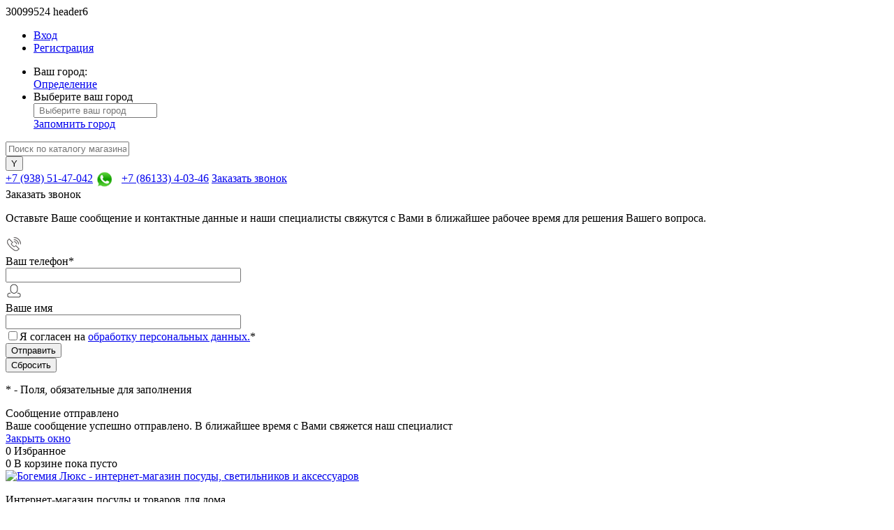

--- FILE ---
content_type: text/html; charset=UTF-8
request_url: https://bohemia-lux.ru/catalog/-chasy/nastennye-chasy/
body_size: 115349
content:
<!DOCTYPE html>
<html lang="ru">
	<head>
		<!--<meta charset="UTF-8">-->
		<META NAME="viewport" content="width=device-width, initial-scale=1.0">
		<link rel="shortcut icon" type="image/x-icon" href="/bitrix/templates/bohemia/images/favicon.ico?v=1594392507?v=1594392507" />
		<meta http-equiv="X-UA-Compatible" content="IE=edge">
		<meta name="theme-color" content="#3498db">
									
				
				
																										

						<meta http-equiv="Content-Type" content="text/html; charset=UTF-8" />
<meta name="robots" content="index, follow" />
<meta name="keywords" content=" настенные часы купить" />
<meta name="description" content="Покупайте Настенные часы в интернет-магазине &amp;quot;Богемия Люкс&amp;quot; по хорошей цене с доставкой +7 (938) 51-47-042" />
<script data-skip-moving="true">(function(w, d, n) {var cl = "bx-core";var ht = d.documentElement;var htc = ht ? ht.className : undefined;if (htc === undefined || htc.indexOf(cl) !== -1){return;}var ua = n.userAgent;if (/(iPad;)|(iPhone;)/i.test(ua)){cl += " bx-ios";}else if (/Windows/i.test(ua)){cl += ' bx-win';}else if (/Macintosh/i.test(ua)){cl += " bx-mac";}else if (/Linux/i.test(ua) && !/Android/i.test(ua)){cl += " bx-linux";}else if (/Android/i.test(ua)){cl += " bx-android";}cl += (/(ipad|iphone|android|mobile|touch)/i.test(ua) ? " bx-touch" : " bx-no-touch");cl += w.devicePixelRatio && w.devicePixelRatio >= 2? " bx-retina": " bx-no-retina";var ieVersion = -1;if (/AppleWebKit/.test(ua)){cl += " bx-chrome";}else if (/Opera/.test(ua)){cl += " bx-opera";}else if (/Firefox/.test(ua)){cl += " bx-firefox";}ht.className = htc ? htc + " " + cl : cl;})(window, document, navigator);</script>


<link href="/bitrix/js/ui/design-tokens/dist/ui.design-tokens.css?168205954224720" type="text/css"  rel="stylesheet" />
<link href="/bitrix/js/ui/fonts/opensans/ui.font.opensans.css?16820594212555" type="text/css"  rel="stylesheet" />
<link href="/bitrix/js/main/popup/dist/main.popup.bundle.css?169097772129861" type="text/css"  rel="stylesheet" />
<link href="/bitrix/templates/bohemia/components/bitrix/catalog/.default/style.css?159439250738" type="text/css"  rel="stylesheet" />
<link href="/bitrix/templates/bohemia/components/bitrix/catalog/.default/bitrix/catalog.section.list/level2/style.css?1594392507880" type="text/css"  rel="stylesheet" />
<link href="/bitrix/templates/bohemia/components/bitrix/catalog.smart.filter/.default/style.css?159439250714799" type="text/css"  rel="stylesheet" />
<link href="/bitrix/templates/bohemia/components/dresscode/slider/middle/style.css?15943925072031" type="text/css"  rel="stylesheet" />
<link href="/bitrix/templates/bohemia/components/dresscode/catalog.section/squares/style.css?159439250789" type="text/css"  rel="stylesheet" />
<link href="/bitrix/templates/bohemia/components/bitrix/system.pagenavigation/round/style.css?15943925072357" type="text/css"  rel="stylesheet" />
<link href="/bitrix/panel/main/popup.css?168205950022696" type="text/css"  data-template-style="true"  rel="stylesheet" />
<link href="/bitrix/templates/bohemia/fonts/roboto/roboto.css?15943925072282" type="text/css"  data-template-style="true"  rel="stylesheet" />
<link href="/bitrix/templates/bohemia/themes/white/beige/style.css?159439250741422" type="text/css"  data-template-style="true"  rel="stylesheet" />
<link href="/bitrix/templates/bohemia/js/slick/slick.css?15943925071776" type="text/css"  data-template-style="true"  rel="stylesheet" />
<link href="/bitrix/templates/bohemia/js/slick/slick-theme.css?15943925073145" type="text/css"  data-template-style="true"  rel="stylesheet" />
<link href="/bitrix/templates/bohemia/headers/header6/css/style.css?159489734817151" type="text/css"  data-template-style="true"  rel="stylesheet" />
<link href="/bitrix/templates/bohemia/headers/header6/css/types/type1.css?1594392507227" type="text/css"  data-template-style="true"  rel="stylesheet" />
<link href="/bitrix/templates/bohemia/headers/header6/css/custom.css?1594392507137" type="text/css"  data-template-style="true"  rel="stylesheet" />
<link href="/bitrix/components/dresscode/sale.geo.positiion/templates/.default/style.css?159439253712314" type="text/css"  data-template-style="true"  rel="stylesheet" />
<link href="/bitrix/components/dresscode/search.line/templates/version2/style.css?15943925378802" type="text/css"  data-template-style="true"  rel="stylesheet" />
<link href="/bitrix/templates/bohemia/components/bitrix/form.result.new/modal/style.css?159439250710785" type="text/css"  data-template-style="true"  rel="stylesheet" />
<link href="/bitrix/components/dresscode/favorite.line/templates/version5/style.css?15943925372206" type="text/css"  data-template-style="true"  rel="stylesheet" />
<link href="/bitrix/templates/bohemia/components/bitrix/sale.basket.basket.line/topCart5/style.css?15943925071989" type="text/css"  data-template-style="true"  rel="stylesheet" />
<link href="/bitrix/templates/bohemia/components/bitrix/menu/topMenu5/style.css?1594392507690" type="text/css"  data-template-style="true"  rel="stylesheet" />
<link href="/bitrix/templates/bohemia/components/bitrix/menu/leftMenu/style.css?15943925075013" type="text/css"  data-template-style="true"  rel="stylesheet" />
<link href="/bitrix/templates/bohemia/components/bitrix/menu/leftSubMenu/style.css?1594392507302" type="text/css"  data-template-style="true"  rel="stylesheet" />
<link href="/bitrix/templates/bohemia/components/bitrix/news.list/leftNews/style.css?15943925071624" type="text/css"  data-template-style="true"  rel="stylesheet" />
<link href="/bitrix/templates/bohemia/components/bitrix/subscribe.form/.default/style.css?15943925071135" type="text/css"  data-template-style="true"  rel="stylesheet" />
<link href="/bitrix/templates/bohemia/components/bitrix/news.list/leftCollection/style.css?15943925071596" type="text/css"  data-template-style="true"  rel="stylesheet" />
<link href="/bitrix/components/dresscode/products.by.filter/templates/.default/style.css?15943925371220" type="text/css"  data-template-style="true"  rel="stylesheet" />
<link href="/bitrix/templates/bohemia/components/dresscode/catalog.viewed.product/.default/style.css?15943925071221" type="text/css"  data-template-style="true"  rel="stylesheet" />
<link href="/bitrix/templates/bohemia/components/bitrix/catalog.bigdata.products/.default/style.css?15943925071989" type="text/css"  data-template-style="true"  rel="stylesheet" />
<link href="/bitrix/templates/bohemia/components/bitrix/form.result.new/modal-new/style.css?159439250710286" type="text/css"  data-template-style="true"  rel="stylesheet" />
<link href="/bitrix/templates/bohemia/styles.css?165692395259" type="text/css"  data-template-style="true"  rel="stylesheet" />
<link href="/bitrix/templates/bohemia/template_styles.css?1656923952194012" type="text/css"  data-template-style="true"  rel="stylesheet" />







 30099524
<meta property="ya:interaction" content="XML_FORM" />
<meta property="ya:interaction:url" content="https://bohemia-lux.ru/catalog/-chasy/nastennye-chasy/?mode=xml" />

<!--'start_frame_cache_TVwM3R'--><!-- Bitrix24.LiveChat external config -->
<!-- /Bitrix24.LiveChat external config -->
<!--'end_frame_cache_TVwM3R'-->



		
		<title>Настенные часы купить недорого с доставкой</title>
<!-- Yandex.Metrika counter -->
<noscript><div><img src="https://mc.yandex.ru/watch/89400853" style="position:absolute; left:-9999px;" alt="" /></div></noscript>
<!-- /Yandex.Metrika counter -->
<!-- Global site tag (gtag.js) - Google Analytics -->
<meta name="yandex-verification" content="17f800c970db851c" />

	</head>
	<body class="loading  panels_white">
		header6		<div id="panel">
					</div>
		<div id="foundation">
			<div id="subHeader6">
	<div class="limiter">
		<div class="subTable">
			<div class="subTableColumn">
				<div class="verticalBlock">
					<div id="topAuth">
						<ul>
								<li class="top-auth-login"><a href="/auth/?backurl=/catalog/-chasy/nastennye-chasy/">Вход</a></li>
	<li class="top-auth-register"><a href="/auth/?register=yes&amp;backurl=/catalog/-chasy/nastennye-chasy/">Регистрация</a></li>
						</ul>
					</div>
					<div id="geoPosition">
						<ul>
								<li>
	<div class="user-geo-position">
		<div class="user-geo-position-label">Ваш город:</div><div class="user-geo-position-value"><a href="#" class="user-geo-position-value-link">Определение</a></div>
	</div>
</li>
<li class="null">
	<div id="geo-location-window" class="hidden">
		<div class="geo-location-window-container">
			<div class="geo-location-window-container-bg">
				<div class="geo-location-window-heading"> Выберите ваш город <a href="#" class="geo-location-window-exit"></a></div>
				<div class="geo-location-window-wp">
										<div class="geo-location-window-search">
						<input type="text" value="" placeholder=" Выберите ваш город" class="geo-location-window-search-input">
						<div class="geo-location-window-search-values-cn">
							<div class="geo-location-window-search-values"></div>
						</div>
					</div>
										<div class="geo-location-window-button-container">
						<a href="#" class="geo-location-window-button disabled">Запомнить город							<span id="geo-location-window-fast-loader">
								<span class="f_circleG" id="frotateG_01"></span>
								<span class="f_circleG" id="frotateG_02"></span>
								<span class="f_circleG" id="frotateG_03"></span>
								<span class="f_circleG" id="frotateG_04"></span>
								<span class="f_circleG" id="frotateG_05"></span>
								<span class="f_circleG" id="frotateG_06"></span>
								<span class="f_circleG" id="frotateG_07"></span>
								<span class="f_circleG" id="frotateG_08"></span>
							</span>
						</a>
					</div>
				</div>
			</div>
		</div>
	</div>
</li>
						</ul>
					</div>
					<div id="topSearchLine">
						<div id="topSearch2">
	<form action="/search/" method="GET" id="topSearchForm">
		<div class="searchContainerInner">
			<div class="searchContainer">
				<div class="searchColumn">
					<input type="text" name="q" value="" autocomplete="off" placeholder="Поиск по каталогу магазина" id="searchQuery">
				</div>
				<div class="searchColumn">
					<input type="submit" name="send" value="Y" id="goSearch">
					<input type="hidden" name="r" value="Y">
				</div>
			</div>
		</div>
	</form>
</div>
<div id="searchResult"></div>
<div id="searchOverlap"></div>
					</div>
				</div>
			</div>
			<div class="subTableColumn">
				<div class="verticalBlock">
					<div class="subPhones">
												<span class="heading"><a href="tel:+79385147042" class="telephone">+7 (938) 51-47-042</a>&nbsp;<a href="https://wa.me/79385147042"><img width="25px" src="/upload/medialibrary/52f/whatsapplogo.png?v=1594392507?v=1594392507" height="25px" style="vertical-align: middle"></a>&nbsp;&nbsp;&nbsp;<a href="tel:+78613340346" class="telephone">+7 (86133) 4-03-46</a>
<a href="#" class="openWebFormModal link callBack" data-id="2">Заказать звонок</a>
<div class="webformModal" id="webFormDwModal_2">
	<div class="webformModalHideScrollBar">
		<div class="webformModalcn100">
			<div class="webformModalContainer">
				<div class="webFormDwModal" data-id="2">
																					<form name="DW_CALLBACK_FORM" action="/catalog/-chasy/nastennye-chasy/" method="POST" enctype="multipart/form-data"><input type="hidden" name="sessid" id="sessid_5" value="91bc1d229ebabf65736a7d13b26ac2f3" /><input type="hidden" name="WEB_FORM_ID" value="2" />																					<div class="webFormModalHeading">Заказать звонок<a href="#" class="webFormModalHeadingExit"></a></div>
																					<p class="webFormDescription">Оставьте Ваше сообщение и контактные данные и наши специалисты свяжутся с Вами в ближайшее рабочее время для решения Вашего вопроса.</p>
																			<div class="webFormItems">
																											<div class="webFormItem" id="WEB_FORM_ITEM_TELEPHONE">
											<div class="webFormItemCaption">
																																						<img src="/upload/form/b52/telephone.png" class="webFormItemImage" alt="Ваш телефон">
																								<div class="webFormItemLabel">Ваш телефон<span class="webFormItemRequired">*</span></div>
											</div>
											<div class="webFormItemError"></div>
											<div class="webFormItemField" data-required="Y">
																									<input type="text"  class="inputtext"  name="form_text_6" value="" size="40">																							</div>
										</div>
																																				<div class="webFormItem" id="WEB_FORM_ITEM_NAME">
											<div class="webFormItemCaption">
																																						<img src="/upload/form/644/name.png" class="webFormItemImage" alt="Ваше имя">
																								<div class="webFormItemLabel">Ваше имя</div>
											</div>
											<div class="webFormItemError"></div>
											<div class="webFormItemField">
																									<input type="text"  class="inputtext"  name="form_text_7" value="" size="40">																							</div>
										</div>
																									<div class="personalInfo">
									<div class="webFormItem">
										<div class="webFormItemError"></div>
										<div class="webFormItemField" data-required="Y">
											<input type="checkbox" class="personalInfoField" name="personalInfo" value="Y"><label class="label-for" data-for="personalInfoField">Я согласен на <a href="/personal-info/" class="pilink">обработку персональных данных.</a><span class="webFormItemRequired">*</span></label>
										</div>
									</div>
								</div>
															</div>
												<div class="webFormError"></div>
						<div class="webFormTools">
							<div class="tb">
								<div class="tc">
									<input  type="submit" name="web_form_submit" value="Отправить" class="sendWebFormDw" />
									<input type="hidden" name="web_form_apply" value="Y" />
								</div>
								<div class="tc"><input type="reset" value="Сбросить" /></div>
							</div>
							<p><span class="form-required starrequired">*</span> - Поля, обязательные для заполнения</p>
						</div>
						</form>									</div>
			</div>
		</div>
	</div>
</div>
<div class="webFormMessage" id="webFormMessage_2">
	<div class="webFormMessageContainer">
		<div class="webFormMessageMiddle">
			<div class="webFormMessageHeading">Сообщение отправлено</div>
			<div class="webFormMessageDescription">Ваше сообщение успешно отправлено. В ближайшее время с Вами свяжется наш специалист</div>
			<a href="#" class="webFormMessageExit">Закрыть окно</a>
		</div>
	</div>
</div>
</span>					</div>
					<div class="toolsContainer">
						<div class="topCompare">
							<div id="flushTopCompare">
															</div>
						</div>
						<div class="topWishlist">
							<div id="flushTopwishlist">
								<!--'start_frame_cache_zkASNO'-->
<a class="text">
	<span class="icon"></span>
	<span class="value">0</span>
</a>
<a class="link">
	<span class="label">Избранное</span>
</a>

<!--'end_frame_cache_zkASNO'-->							</div>
						</div>
						<div class="cart">
							<div id="flushTopCart">
								<!--'start_frame_cache_FKauiI'-->
	<a class="countLink">
		<span class="count">0</span>
	</a>
	<a class="heading">
		<span class="cartLabel">
			В корзине		</span>
		<span class="total">
							пока пусто					</span>
	</a>
<!--'end_frame_cache_FKauiI'-->							</div>
						</div>
					</div>
				</div>
			</div>
			<div class="subTableColumn">
				<div class="verticalBlock">
					<div id="logo">
						 <a href="/" title="Богемия Люкс - интернет-магазин посуды, светильников и аксессуаров"><img alt="Богемия Люкс - интернет-магазин посуды, светильников и аксессуаров" src="/bitrix/templates/bohemia/images/logo-boh-s.png"></a>



					</div>
					<div id="topHeading">
						<p>
	Интернет-магазин посуды и товаров для дома
</p>					</div>
				</div>
			</div>
		</div>
	</div>
</div>
<div id="headerLine3">
	<div class="limiter">
		<div class="headerLineMenu">
				<ul id="subMenu">
									<li><a href="/shops/">О компании</a></li>
												<li><a href="/about/howto/">Как купить</a></li>
												<li><a href="/stock/">Акции</a></li>
												<li><a href="/new/">Новинки</a></li>
												<li><a href="/news/">Новости</a></li>
												<li><a href="/about/delivery/">Доставка и оплата</a></li>
												<li><a href="/about/vozvrat-tovara">Возврат товара</a></li>
												<li><a href="/about/contacts/">Контакты</a></li>
												<li><a href="/callback/">Обратная связь</a></li>
						</ul>
		</div>
	</div>
</div>			<div id="main" class="color_white">
				<div class="limiter">
					<div class="compliter">
													<div id="left">
	<a href="/catalog/" class="heading orange menuRolled" id="catalogMenuHeading">Каталог<ins></ins></a>
	<div class="collapsed">
		 
			<ul id="leftMenu">
							<li  class="eChild">
					<a href="/catalog/-podarochnyy-assortiment/" class="menuLink">
						<span class="tb">
														<span class="tx">
								    Подарочный ассортимент							</span>
						</span>
					</a>
											<div class="drop">
															<ul class="menuItems">
																			<li>
																						<a href="/catalog/-podarochnyy-assortiment/steklo-v-podarochnoy-upakovke/" class="menuLink">
												<span>Стекло в подарочной упаковке</span><small></small>
											</a>
											
										</li>
																														<li>
																						<a href="/catalog/-podarochnyy-assortiment/seriya-art-kollektsiya/" class="menuLink">
												<span>серия Арт коллекция</span><small></small>
											</a>
											
										</li>
																												</ul>
																											</div>
									</li>
							<li  class="eChild">
					<a href="/catalog/-chasy/" class="menuLink">
						<span class="tb">
														<span class="tx">
								  Часы							</span>
						</span>
					</a>
											<div class="drop">
																						<ul class="menuItems">
																			<li>
																						<a href="/catalog/-chasy/nastennye-chasy/" class="menuLink"><span>Настенные часы</span><small></small></a>
										</li>
																													<li>
																						<a href="/catalog/-chasy/nastolnye-chasy/" class="menuLink"><span>Настольные часы</span><small></small></a>
										</li>
																													<li>
																						<a href="/catalog/-chasy/chasy-italiya/" class="menuLink"><span>Часы Италия</span><small></small></a>
										</li>
																											</ul>
																				</div>
									</li>
							<li  class="eChild">
					<a href="/catalog/statuetki-figurki/" class="menuLink">
						<span class="tb">
														<span class="tx">
								 Статуэтки, фигурки							</span>
						</span>
					</a>
											<div class="drop">
																						<ul class="menuItems">
																			<li>
																						<a href="/catalog/statuetki-figurki/statuetki-angelov/" class="menuLink"><span>Статуэтки ангелов</span><small></small></a>
										</li>
																													<li>
																						<a href="/catalog/statuetki-figurki/statuetki-zhivotnykh/" class="menuLink"><span>Статуэтки животных</span><small></small></a>
										</li>
																													<li>
																						<a href="/catalog/statuetki-figurki/statuetki-lyudey/" class="menuLink"><span>Статуэтки людей</span><small></small></a>
										</li>
																													<li>
																						<a href="/catalog/statuetki-figurki/farforovye-statuetki/" class="menuLink"><span>Фарфоровые статуэтки</span><small></small></a>
										</li>
																											</ul>
																				</div>
									</li>
							<li  class="eChild">
					<a href="/catalog/khrustal/" class="menuLink">
						<span class="tb">
														<span class="tx">
								 Хрусталь							</span>
						</span>
					</a>
											<div class="drop">
															<ul class="menuItems">
																			<li>
																						<a href="/catalog/khrustal/bogemskiy-khrustal-ruch-rezka/" class="menuLink">
												<span>Богемский хрусталь (руч.резка)</span><small></small>
											</a>
											
										</li>
																																				<li><a href="/catalog/khrustal/bogemskiy-khrustal-ruch-rezka/vazy-tsvetochnitsy_1/" class="menuLink">Вазы цветочницы<small></small></a></li>
																									<li><a href="/catalog/khrustal/bogemskiy-khrustal-ruch-rezka/emkosti_1/" class="menuLink">Емкости<small></small></a></li>
																									<li><a href="/catalog/khrustal/bogemskiy-khrustal-ruch-rezka/konfetnitsy_1/" class="menuLink">Конфетницы<small></small></a></li>
																									<li><a href="/catalog/khrustal/bogemskiy-khrustal-ruch-rezka/kremanki/" class="menuLink">Креманки<small></small></a></li>
																									<li><a href="/catalog/khrustal/bogemskiy-khrustal-ruch-rezka/raznoe_1/" class="menuLink">Разное<small></small></a></li>
																									<li><a href="/catalog/khrustal/bogemskiy-khrustal-ruch-rezka/ryumki-dlya-vodki/" class="menuLink">Рюмки для водки<small></small></a></li>
																									<li><a href="/catalog/khrustal/bogemskiy-khrustal-ruch-rezka/stakany-dlya-viski_1/" class="menuLink">Стаканы для виски<small></small></a></li>
																									<li><a href="/catalog/khrustal/bogemskiy-khrustal-ruch-rezka/stakany-dlya-soka_1/" class="menuLink">Стаканы для сока<small></small></a></li>
																									<li><a href="/catalog/khrustal/bogemskiy-khrustal-ruch-rezka/fruktovnitsy_1/" class="menuLink">Фруктовницы<small></small></a></li>
																									<li><a href="/catalog/khrustal/bogemskiy-khrustal-ruch-rezka/fuzhery-dlya-vina_1/" class="menuLink">Фужеры для вина<small></small></a></li>
																									<li><a href="/catalog/khrustal/bogemskiy-khrustal-ruch-rezka/fuzhery-dlya-shampanskogo_1/" class="menuLink">Фужеры для шампанского<small></small></a></li>
																																								</ul>
																						<ul class="menuItems">
																			<li>
																						<a href="/catalog/khrustal/bogemskiy-khrustal-pres-khrustal/" class="menuLink"><span>Богемский хрусталь (прес.хрусталь)</span><small></small></a>
										</li>
																																	<li><a href="/catalog/khrustal/bogemskiy-khrustal-pres-khrustal/vazy-tsvetochnitsy/" class="menuLink">Вазы цветочницы<small></small></a></li>
																							<li><a href="/catalog/khrustal/bogemskiy-khrustal-pres-khrustal/grafiny-i-shtofy/" class="menuLink">Графины и штофы<small></small></a></li>
																							<li><a href="/catalog/khrustal/bogemskiy-khrustal-pres-khrustal/emkosti/" class="menuLink">Емкости<small></small></a></li>
																							<li><a href="/catalog/khrustal/bogemskiy-khrustal-pres-khrustal/konfetnitsy/" class="menuLink">Конфетницы<small></small></a></li>
																							<li><a href="/catalog/khrustal/bogemskiy-khrustal-pres-khrustal/nabory-dlya-viski/" class="menuLink">Наборы для виски<small></small></a></li>
																							<li><a href="/catalog/khrustal/bogemskiy-khrustal-pres-khrustal/nabory-dlya-vody/" class="menuLink">Наборы для воды<small></small></a></li>
																							<li><a href="/catalog/khrustal/bogemskiy-khrustal-pres-khrustal/nabory-dlya-likyera/" class="menuLink">Наборы для ликёра<small></small></a></li>
																							<li><a href="/catalog/khrustal/bogemskiy-khrustal-pres-khrustal/nabory-dlya-chaya/" class="menuLink">Наборы для чая<small></small></a></li>
																							<li><a href="/catalog/khrustal/bogemskiy-khrustal-pres-khrustal/nabory-dlya-kofe/" class="menuLink">Наборы для кофе<small></small></a></li>
																							<li><a href="/catalog/khrustal/bogemskiy-khrustal-pres-khrustal/podsvechniki/" class="menuLink">Подсвечники<small></small></a></li>
																							<li><a href="/catalog/khrustal/bogemskiy-khrustal-pres-khrustal/raznoe/" class="menuLink">Разное<small></small></a></li>
																							<li><a href="/catalog/khrustal/bogemskiy-khrustal-pres-khrustal/ryumki-stopki-dlya-vodki/" class="menuLink">Рюмки/стопки для водки<small></small></a></li>
																							<li><a href="/catalog/khrustal/bogemskiy-khrustal-pres-khrustal/salatniki/" class="menuLink">Салатники<small></small></a></li>
																							<li><a href="/catalog/khrustal/bogemskiy-khrustal-pres-khrustal/stakany-dlya-viski/" class="menuLink">Стаканы для виски<small></small></a></li>
																							<li><a href="/catalog/khrustal/bogemskiy-khrustal-pres-khrustal/stakany-dlya-soka/" class="menuLink">Стаканы для сока<small></small></a></li>
																							<li><a href="/catalog/khrustal/bogemskiy-khrustal-pres-khrustal/tortnitsy/" class="menuLink">Тортницы<small></small></a></li>
																							<li><a href="/catalog/khrustal/bogemskiy-khrustal-pres-khrustal/figurki/" class="menuLink">Фигурки<small></small></a></li>
																							<li><a href="/catalog/khrustal/bogemskiy-khrustal-pres-khrustal/fruktovnitsy/" class="menuLink">Фруктовницы<small></small></a></li>
																							<li><a href="/catalog/khrustal/bogemskiy-khrustal-pres-khrustal/fuzhery-dlya-vina/" class="menuLink">Фужеры для вина<small></small></a></li>
																							<li><a href="/catalog/khrustal/bogemskiy-khrustal-pres-khrustal/fuzhery-dlya-shampanskogo/" class="menuLink">Фужеры для шампанского<small></small></a></li>
																																								<li>
																						<a href="/catalog/khrustal/khrustal-italiya/" class="menuLink"><span>Хрусталь Италия</span><small></small></a>
										</li>
																																	<li><a href="/catalog/khrustal/khrustal-italiya/vazy-tsvetochnye/" class="menuLink">Вазы цветочные<small></small></a></li>
																							<li><a href="/catalog/khrustal/khrustal-italiya/grafiny_1/" class="menuLink">Графины<small></small></a></li>
																							<li><a href="/catalog/khrustal/khrustal-italiya/nabory-dlya-viski_1/" class="menuLink">Наборы для виски<small></small></a></li>
																							<li><a href="/catalog/khrustal/khrustal-italiya/nabory-dlya-vody_1/" class="menuLink">Наборы для воды<small></small></a></li>
																							<li><a href="/catalog/khrustal/khrustal-italiya/ryumki-dlya-vodki-/" class="menuLink">Рюмки для водки <small></small></a></li>
																							<li><a href="/catalog/khrustal/khrustal-italiya/stakany-dlya-viski_2/" class="menuLink">Стаканы для виски<small></small></a></li>
																							<li><a href="/catalog/khrustal/khrustal-italiya/stakany-dlya-soka_2/" class="menuLink">Стаканы для сока<small></small></a></li>
																							<li><a href="/catalog/khrustal/khrustal-italiya/fruktovnitsy_2/" class="menuLink">Фруктовницы<small></small></a></li>
																							<li><a href="/catalog/khrustal/khrustal-italiya/fuzhery-dlya-vina-/" class="menuLink">Фужеры для вина <small></small></a></li>
																							<li><a href="/catalog/khrustal/khrustal-italiya/fuzhery-dlya-shampanskogo-/" class="menuLink">Фужеры для шампанского <small></small></a></li>
																																						</ul>
																				</div>
									</li>
							<li  class="eChild">
					<a href="/catalog/kruzhki/" class="menuLink">
						<span class="tb">
														<span class="tx">
								Кружки							</span>
						</span>
					</a>
											<div class="drop">
																						<ul class="menuItems">
																			<li>
																						<a href="/catalog/kruzhki/kruzhki_1/" class="menuLink"><span> Кружки</span><small></small></a>
										</li>
																													<li>
																						<a href="/catalog/kruzhki/podarochnye-nabory-iz-2kh/" class="menuLink"><span> Подарочные наборы из 2х</span><small></small></a>
										</li>
																													<li>
																						<a href="/catalog/kruzhki/podarochnye-nabory-iz-2-6-shtuk/" class="menuLink"><span>Подарочные наборы из 2-6 штук</span><small></small></a>
										</li>
																											</ul>
																				</div>
									</li>
							<li  class="eChild">
					<a href="/catalog/kukhonnye-prinadlezhnosti/" class="menuLink">
						<span class="tb">
														<span class="tx">
								Кухонные принадлежности							</span>
						</span>
					</a>
											<div class="drop">
																						<ul class="menuItems">
																			<li>
																						<a href="/catalog/kukhonnye-prinadlezhnosti/emkosti-dlya-khraneniya/" class="menuLink"><span>Емкости для хранения</span><small></small></a>
										</li>
																													<li>
																						<a href="/catalog/kukhonnye-prinadlezhnosti/nabory-kukhonnykh-priborov/" class="menuLink"><span>Наборы кухонных приборов</span><small></small></a>
										</li>
																													<li>
																						<a href="/catalog/kukhonnye-prinadlezhnosti/razdelochnye-doski/" class="menuLink"><span>Разделочные доски</span><small></small></a>
										</li>
																													<li>
																						<a href="/catalog/kukhonnye-prinadlezhnosti/raznye-aksessuary/" class="menuLink"><span>Разные аксессуары</span><small></small></a>
										</li>
																													<li>
																						<a href="/catalog/kukhonnye-prinadlezhnosti/terki/" class="menuLink"><span>Терки</span><small></small></a>
										</li>
																													<li>
																						<a href="/catalog/kukhonnye-prinadlezhnosti/turki/" class="menuLink"><span>Турки</span><small></small></a>
										</li>
																											</ul>
																				</div>
									</li>
							<li  class="eChild">
					<a href="/catalog/podarki-i-suveniry/" class="menuLink">
						<span class="tb">
														<span class="tx">
								Подарки и сувениры							</span>
						</span>
					</a>
											<div class="drop">
															<ul class="menuItems">
																			<li>
																						<a href="/catalog/podarki-i-suveniry/kartiny/" class="menuLink">
												<span>Картины</span><small></small>
											</a>
											
										</li>
																														<li>
																						<a href="/catalog/podarki-i-suveniry/klyuchnitsy/" class="menuLink">
												<span>Ключницы</span><small></small>
											</a>
											
										</li>
																														<li>
																						<a href="/catalog/podarki-i-suveniry/kruzhki-dlya-piva/" class="menuLink">
												<span>Кружки для пива</span><small></small>
											</a>
											
										</li>
																														<li>
																						<a href="/catalog/podarki-i-suveniry/panno/" class="menuLink">
												<span>Панно</span><small></small>
											</a>
											
										</li>
																														<li>
																						<a href="/catalog/podarki-i-suveniry/svetilniki-/" class="menuLink">
												<span>Светильники </span><small></small>
											</a>
											
										</li>
																														<li>
																						<a href="/catalog/podarki-i-suveniry/statuetki/" class="menuLink">
												<span>Статуэтки</span><small></small>
											</a>
											
										</li>
																																				<li><a href="/catalog/podarki-i-suveniry/statuetki/statuetki-angelov_1/" class="menuLink">Статуэтки ангелов<small></small></a></li>
																									<li><a href="/catalog/podarki-i-suveniry/statuetki/statuetki-zhivotnykh_1/" class="menuLink">Статуэтки животных<small></small></a></li>
																									<li><a href="/catalog/podarki-i-suveniry/statuetki/statuetki-lyudey_1/" class="menuLink">Статуэтки людей<small></small></a></li>
																									<li><a href="/catalog/podarki-i-suveniry/statuetki/farforovye-statuetki_1/" class="menuLink">Фарфоровые статуэтки<small></small></a></li>
																																										<li>
																						<a href="/catalog/podarki-i-suveniry/stoliki/" class="menuLink">
												<span>Столики</span><small></small>
											</a>
											
										</li>
																												</ul>
																						<ul class="menuItems">
																			<li>
																						<a href="/catalog/podarki-i-suveniry/stolovye-pribory-/" class="menuLink"><span>Столовые приборы </span><small></small></a>
										</li>
																																	<li><a href="/catalog/podarki-i-suveniry/stolovye-pribory-/nabor-stolovykh-priborov-72-predmeta/" class="menuLink">Набор столовых приборов 72 предмета<small></small></a></li>
																							<li><a href="/catalog/podarki-i-suveniry/stolovye-pribory-/nabory-stolovykh-priborov-24-predmeta/" class="menuLink">Наборы столовых приборов 24 предмета<small></small></a></li>
																																								<li>
																						<a href="/catalog/podarki-i-suveniry/tarelki-nastennye/" class="menuLink"><span>Тарелки настенные</span><small></small></a>
										</li>
																													<li>
																						<a href="/catalog/podarki-i-suveniry/prochee_4/" class="menuLink"><span>Прочее</span><small></small></a>
										</li>
																													<li>
																						<a href="/catalog/podarki-i-suveniry/fotoramki/" class="menuLink"><span>Фоторамки</span><small></small></a>
										</li>
																													<li>
																						<a href="/catalog/podarki-i-suveniry/chasy/" class="menuLink"><span>Часы</span><small></small></a>
										</li>
																																	<li><a href="/catalog/podarki-i-suveniry/chasy/nastennye-chasy_1/" class="menuLink"> Настенные часы<small></small></a></li>
																							<li><a href="/catalog/podarki-i-suveniry/chasy/nastolnye-chasy_1/" class="menuLink"> Настольные часы<small></small></a></li>
																																						</ul>
																				</div>
									</li>
							<li  class="eChild">
					<a href="/catalog/posuda-dlya-pitya-grafiny/" class="menuLink">
						<span class="tb">
														<span class="tx">
								Посуда для питья, графины							</span>
						</span>
					</a>
											<div class="drop">
																						<ul class="menuItems">
																			<li>
																						<a href="/catalog/posuda-dlya-pitya-grafiny/grafiny-i-shtofy_1/" class="menuLink"><span>Графины и штофы</span><small></small></a>
										</li>
																													<li>
																						<a href="/catalog/posuda-dlya-pitya-grafiny/dekantery-/" class="menuLink"><span>Декантеры </span><small></small></a>
										</li>
																													<li>
																						<a href="/catalog/posuda-dlya-pitya-grafiny/kruzhki-dlya-piva_1/" class="menuLink"><span>Кружки для пива</span><small></small></a>
										</li>
																													<li>
																						<a href="/catalog/posuda-dlya-pitya-grafiny/kuvshiny/" class="menuLink"><span>Кувшины</span><small></small></a>
										</li>
																													<li>
																						<a href="/catalog/posuda-dlya-pitya-grafiny/nabory-dlya-viski_2/" class="menuLink"><span>Наборы для виски</span><small></small></a>
										</li>
																													<li>
																						<a href="/catalog/posuda-dlya-pitya-grafiny/aksessuary/" class="menuLink"><span>Аксессуары</span><small></small></a>
										</li>
																													<li>
																						<a href="/catalog/posuda-dlya-pitya-grafiny/nabory-dlya-vody_2/" class="menuLink"><span>Наборы для воды</span><small></small></a>
										</li>
																													<li>
																						<a href="/catalog/posuda-dlya-pitya-grafiny/nabory-dlya-chaya_1/" class="menuLink"><span>Наборы для чая</span><small></small></a>
										</li>
																													<li>
																						<a href="/catalog/posuda-dlya-pitya-grafiny/nabory-fuzherov/" class="menuLink"><span>Наборы фужеров</span><small></small></a>
										</li>
																													<li>
																						<a href="/catalog/posuda-dlya-pitya-grafiny/ryumki-dlya-vodki-likera/" class="menuLink"><span>Рюмки для водки (ликера)</span><small></small></a>
										</li>
																													<li>
																						<a href="/catalog/posuda-dlya-pitya-grafiny/stakany-dlya-viski_3/" class="menuLink"><span>Стаканы для виски</span><small></small></a>
										</li>
																													<li>
																						<a href="/catalog/posuda-dlya-pitya-grafiny/stakany-dlya-soka_3/" class="menuLink"><span>Стаканы для сока</span><small></small></a>
										</li>
																													<li>
																						<a href="/catalog/posuda-dlya-pitya-grafiny/stopki/" class="menuLink"><span>Стопки</span><small></small></a>
										</li>
																													<li>
																						<a href="/catalog/posuda-dlya-pitya-grafiny/fuzhery-dlya-brendi_1/" class="menuLink"><span>Фужеры для бренди</span><small></small></a>
										</li>
																													<li>
																						<a href="/catalog/posuda-dlya-pitya-grafiny/fuzhery-dlya-vina_2/" class="menuLink"><span>Фужеры для вина</span><small></small></a>
										</li>
																													<li>
																						<a href="/catalog/posuda-dlya-pitya-grafiny/fuzhery-dlya-martini/" class="menuLink"><span>Фужеры для мартини</span><small></small></a>
										</li>
																													<li>
																						<a href="/catalog/posuda-dlya-pitya-grafiny/fuzhery-dlya-shampanskogo_2/" class="menuLink"><span>Фужеры для шампанского</span><small></small></a>
										</li>
																											</ul>
																				</div>
									</li>
							<li  class="eChild">
					<a href="/catalog/posuda-dlya-prigotovleniya/" class="menuLink">
						<span class="tb">
														<span class="tx">
								Посуда для приготовления							</span>
						</span>
					</a>
											<div class="drop">
																						<ul class="menuItems">
																			<li>
																						<a href="/catalog/posuda-dlya-prigotovleniya/blinnitsy/" class="menuLink"><span>Блинницы</span><small></small></a>
										</li>
																													<li>
																						<a href="/catalog/posuda-dlya-prigotovleniya/blyuda-s-podogrevom/" class="menuLink"><span>Блюда с подогревом</span><small></small></a>
										</li>
																													<li>
																						<a href="/catalog/posuda-dlya-prigotovleniya/zharoprochnoe-steklo/" class="menuLink"><span>Жаропрочное стекло</span><small></small></a>
										</li>
																													<li>
																						<a href="/catalog/posuda-dlya-prigotovleniya/kastryuli/" class="menuLink"><span>Кастрюли</span><small></small></a>
										</li>
																													<li>
																						<a href="/catalog/posuda-dlya-prigotovleniya/kovshi/" class="menuLink"><span>Ковши</span><small></small></a>
										</li>
																													<li>
																						<a href="/catalog/posuda-dlya-prigotovleniya/nozhi_1/" class="menuLink"><span>Ножи</span><small></small></a>
										</li>
																													<li>
																						<a href="/catalog/posuda-dlya-prigotovleniya/marmity-s-podogrevom/" class="menuLink"><span>Мармиты с подогревом</span><small></small></a>
										</li>
																													<li>
																						<a href="/catalog/posuda-dlya-prigotovleniya/raznoe_2/" class="menuLink"><span>Разное</span><small></small></a>
										</li>
																													<li>
																						<a href="/catalog/posuda-dlya-prigotovleniya/skovorody/" class="menuLink"><span>Сковороды</span><small></small></a>
										</li>
																													<li>
																						<a href="/catalog/posuda-dlya-prigotovleniya/soteyniki/" class="menuLink"><span>Сотейники</span><small></small></a>
										</li>
																													<li>
																						<a href="/catalog/posuda-dlya-prigotovleniya/termosy/" class="menuLink"><span>Термосы</span><small></small></a>
										</li>
																													<li>
																						<a href="/catalog/posuda-dlya-prigotovleniya/french-pressy/" class="menuLink"><span>Френч-прессы</span><small></small></a>
										</li>
																													<li>
																						<a href="/catalog/posuda-dlya-prigotovleniya/chayniki-metall/" class="menuLink"><span>Чайники металл</span><small></small></a>
										</li>
																											</ul>
																				</div>
									</li>
							<li  class="eChild">
					<a href="/catalog/predmety-interera/" class="menuLink">
						<span class="tb">
														<span class="tx">
								Предметы интерьера							</span>
						</span>
					</a>
											<div class="drop">
															<ul class="menuItems">
																			<li>
																						<a href="/catalog/predmety-interera/blyuda-dekorativnye/" class="menuLink">
												<span>Блюда декоративные</span><small></small>
											</a>
											
										</li>
																														<li>
																						<a href="/catalog/predmety-interera/vazy/" class="menuLink">
												<span>Вазы</span><small></small>
											</a>
											
										</li>
																																				<li><a href="/catalog/predmety-interera/vazy/vazy_1/" class="menuLink">Вазы<small></small></a></li>
																									<li><a href="/catalog/predmety-interera/vazy/vazy-napolnye/" class="menuLink">Вазы напольные<small></small></a></li>
																																										<li>
																						<a href="/catalog/predmety-interera/gobeleny-/" class="menuLink">
												<span>Гобелены </span><small></small>
											</a>
											
										</li>
																														<li>
																						<a href="/catalog/predmety-interera/italiya/" class="menuLink">
												<span>Италия</span><small></small>
											</a>
											
										</li>
																																				<li><a href="/catalog/predmety-interera/italiya/blyuda_1/" class="menuLink"> Блюда<small></small></a></li>
																									<li><a href="/catalog/predmety-interera/italiya/dekorativnye-kompozitsii/" class="menuLink"> Декоративные композиции<small></small></a></li>
																									<li><a href="/catalog/predmety-interera/italiya/vazy_2/" class="menuLink">Вазы<small></small></a></li>
																									<li><a href="/catalog/predmety-interera/italiya/kartiny_1/" class="menuLink">Картины<small></small></a></li>
																									<li><a href="/catalog/predmety-interera/italiya/kolonny/" class="menuLink">Колонны<small></small></a></li>
																									<li><a href="/catalog/predmety-interera/italiya/komplekty/" class="menuLink">Комплекты<small></small></a></li>
																									<li><a href="/catalog/predmety-interera/italiya/panno_1/" class="menuLink">Панно<small></small></a></li>
																									<li><a href="/catalog/predmety-interera/italiya/podsvechniki_1/" class="menuLink">Подсвечники<small></small></a></li>
																									<li><a href="/catalog/predmety-interera/italiya/fruktovnitsy-konfetnitsy/" class="menuLink">Фруктовницы, конфетницы<small></small></a></li>
																									<li><a href="/catalog/predmety-interera/italiya/prochee/" class="menuLink">Прочее<small></small></a></li>
																									<li><a href="/catalog/predmety-interera/italiya/chasy_1/" class="menuLink">Часы<small></small></a></li>
																									<li><a href="/catalog/predmety-interera/italiya/svetilniki/" class="menuLink">Светильники<small></small></a></li>
																																										<li>
																						<a href="/catalog/predmety-interera/kartiny_2/" class="menuLink">
												<span>Картины</span><small></small>
											</a>
											
										</li>
																																				<li><a href="/catalog/predmety-interera/kartiny_2/panno_2/" class="menuLink">Панно<small></small></a></li>
																																								</ul>
																						<ul class="menuItems">
																			<li>
																						<a href="/catalog/predmety-interera/klyuchnitsy_1/" class="menuLink"><span>Ключницы</span><small></small></a>
										</li>
																													<li>
																						<a href="/catalog/predmety-interera/korziny/" class="menuLink"><span>Корзины</span><small></small></a>
										</li>
																													<li>
																						<a href="/catalog/predmety-interera/panno_3/" class="menuLink"><span>Панно</span><small></small></a>
										</li>
																													<li>
																						<a href="/catalog/predmety-interera/podnosy/" class="menuLink"><span>Подносы</span><small></small></a>
										</li>
																													<li>
																						<a href="/catalog/predmety-interera/podsvechniki_2/" class="menuLink"><span>Подсвечники</span><small></small></a>
										</li>
																													<li>
																						<a href="/catalog/predmety-interera/podstavki-interernye/" class="menuLink"><span>Подставки интерьерные</span><small></small></a>
										</li>
																													<li>
																						<a href="/catalog/predmety-interera/prochee_1/" class="menuLink"><span>Прочее</span><small></small></a>
										</li>
																													<li>
																						<a href="/catalog/predmety-interera/svetilniki_1/" class="menuLink"><span>Светильники</span><small></small></a>
										</li>
																													<li>
																						<a href="/catalog/predmety-interera/stoliki_1/" class="menuLink"><span>Столики</span><small></small></a>
										</li>
																													<li>
																						<a href="/catalog/predmety-interera/tarelki-nastennye_1/" class="menuLink"><span>Тарелки настенные</span><small></small></a>
										</li>
																													<li>
																						<a href="/catalog/predmety-interera/fotoramki_1/" class="menuLink"><span>Фоторамки</span><small></small></a>
										</li>
																													<li>
																						<a href="/catalog/predmety-interera/fruktovnitsy-dekorativnye/" class="menuLink"><span>Фруктовницы декоративные</span><small></small></a>
										</li>
																													<li>
																						<a href="/catalog/predmety-interera/shkatulki/" class="menuLink"><span>Шкатулки</span><small></small></a>
										</li>
																											</ul>
																				</div>
									</li>
							<li  class="eChild">
					<a href="/catalog/svetilniki_2/" class="menuLink">
						<span class="tb">
														<span class="tx">
								Светильники							</span>
						</span>
					</a>
											<div class="drop">
																						<ul class="menuItems">
																			<li>
																						<a href="/catalog/svetilniki_2/bra/" class="menuLink"><span>Бра</span><small></small></a>
										</li>
																													<li>
																						<a href="/catalog/svetilniki_2/kaskadnye-lyustry/" class="menuLink"><span>Каскадные люстры</span><small></small></a>
										</li>
																													<li>
																						<a href="/catalog/svetilniki_2/lyustry/" class="menuLink"><span>Люстры</span><small></small></a>
										</li>
																													<li>
																						<a href="/catalog/svetilniki_2/lyustry-iz-bronzy/" class="menuLink"><span>Люстры из бронзы</span><small></small></a>
										</li>
																													<li>
																						<a href="/catalog/svetilniki_2/nastolnye-lampy/" class="menuLink"><span>Настольные лампы</span><small></small></a>
										</li>
																													<li>
																						<a href="/catalog/svetilniki_2/potolochnye/" class="menuLink"><span>Потолочные</span><small></small></a>
										</li>
																													<li>
																						<a href="/catalog/svetilniki_2/torshery/" class="menuLink"><span>Торшеры</span><small></small></a>
										</li>
																											</ul>
																				</div>
									</li>
							<li  class="eChild">
					<a href="/catalog/servizy-i-nabory/" class="menuLink">
						<span class="tb">
														<span class="tx">
								Сервизы и наборы							</span>
						</span>
					</a>
											<div class="drop">
																						<ul class="menuItems">
																			<li>
																						<a href="/catalog/servizy-i-nabory/nabor-detskoy-posudy/" class="menuLink"><span> Набор детской посуды</span><small></small></a>
										</li>
																													<li>
																						<a href="/catalog/servizy-i-nabory/stolovye-servizy/" class="menuLink"><span> Столовые сервизы</span><small></small></a>
										</li>
																													<li>
																						<a href="/catalog/servizy-i-nabory/chaynye-nabory-/" class="menuLink"><span> Чайные наборы </span><small></small></a>
										</li>
																													<li>
																						<a href="/catalog/servizy-i-nabory/kofeynye-nabory/" class="menuLink"><span>Кофейные наборы</span><small></small></a>
										</li>
																													<li>
																						<a href="/catalog/servizy-i-nabory/kofeynye-servizy/" class="menuLink"><span>Кофейные сервизы</span><small></small></a>
										</li>
																													<li>
																						<a href="/catalog/servizy-i-nabory/podarochnye-nabory/" class="menuLink"><span>Подарочные наборы</span><small></small></a>
										</li>
																																	<li><a href="/catalog/servizy-i-nabory/podarochnye-nabory/nabor-kofeynaya-para-1-2-persony/" class="menuLink">Набор кофейная пара (1-2 персоны)<small></small></a></li>
																							<li><a href="/catalog/servizy-i-nabory/podarochnye-nabory/nabor-chaynaya-para-1-2-persony/" class="menuLink">Набор чайная пара (1-2 персоны)<small></small></a></li>
																							<li><a href="/catalog/servizy-i-nabory/podarochnye-nabory/podarochnyy-kofeynyy-nabor/" class="menuLink">Подарочный кофейный набор<small></small></a></li>
																							<li><a href="/catalog/servizy-i-nabory/podarochnye-nabory/podarochnyy-chaynyy-serviz/" class="menuLink">Подарочный чайный сервиз<small></small></a></li>
																							<li><a href="/catalog/servizy-i-nabory/podarochnye-nabory/chaynye-nabory-podarochnye/" class="menuLink">Чайные наборы подарочные<small></small></a></li>
																																								<li>
																						<a href="/catalog/servizy-i-nabory/stolovye-nabory/" class="menuLink"><span>Столовые наборы</span><small></small></a>
										</li>
																													<li>
																						<a href="/catalog/servizy-i-nabory/chaynyy-serviz/" class="menuLink"><span>Чайный сервиз</span><small></small></a>
										</li>
																											</ul>
																				</div>
									</li>
							<li  class="eChild">
					<a href="/catalog/servirovka-stola/" class="menuLink">
						<span class="tb">
														<span class="tx">
								Сервировка стола							</span>
						</span>
					</a>
											<div class="drop">
															<ul class="menuItems">
																			<li>
																						<a href="/catalog/servirovka-stola/banki-dlya-myeda/" class="menuLink">
												<span>Банки для мёда</span><small></small>
											</a>
											
										</li>
																														<li>
																						<a href="/catalog/servirovka-stola/blyuda_2/" class="menuLink">
												<span>Блюда</span><small></small>
											</a>
											
										</li>
																														<li>
																						<a href="/catalog/servirovka-stola/bulonitsy/" class="menuLink">
												<span>Бульоницы</span><small></small>
											</a>
											
										</li>
																														<li>
																						<a href="/catalog/servirovka-stola/gorchichnitsy/" class="menuLink">
												<span>Горчичницы</span><small></small>
											</a>
											
										</li>
																														<li>
																						<a href="/catalog/servirovka-stola/kruzhki_2/" class="menuLink">
												<span>Кружки</span><small></small>
											</a>
											
										</li>
																														<li>
																						<a href="/catalog/servirovka-stola/konfetnitsy_2/" class="menuLink">
												<span>Конфетницы</span><small></small>
											</a>
											
										</li>
																														<li>
																						<a href="/catalog/servirovka-stola/kofeyniki/" class="menuLink">
												<span>Кофейники</span><small></small>
											</a>
											
										</li>
																														<li>
																						<a href="/catalog/servirovka-stola/kofeynye-pary/" class="menuLink">
												<span>Кофейные пары</span><small></small>
											</a>
											
										</li>
																														<li>
																						<a href="/catalog/servirovka-stola/kremanki_1/" class="menuLink">
												<span>Креманки</span><small></small>
											</a>
											
										</li>
																														<li>
																						<a href="/catalog/servirovka-stola/kuvshiny_1/" class="menuLink">
												<span>Кувшины</span><small></small>
											</a>
											
										</li>
																														<li>
																						<a href="/catalog/servirovka-stola/limonnitsy/" class="menuLink">
												<span>Лимонницы</span><small></small>
											</a>
											
										</li>
																														<li>
																						<a href="/catalog/servirovka-stola/maslenki/" class="menuLink">
												<span>Масленки</span><small></small>
											</a>
											
										</li>
																														<li>
																						<a href="/catalog/servirovka-stola/menazhnitsy/" class="menuLink">
												<span>Менажницы</span><small></small>
											</a>
											
										</li>
																														<li>
																						<a href="/catalog/servirovka-stola/molochniki/" class="menuLink">
												<span>Молочники</span><small></small>
											</a>
											
										</li>
																														<li>
																						<a href="/catalog/servirovka-stola/pepelnitsy/" class="menuLink">
												<span>Пепельницы</span><small></small>
											</a>
											
										</li>
																														<li>
																						<a href="/catalog/servirovka-stola/pialy/" class="menuLink">
												<span>Пиалы</span><small></small>
											</a>
											
										</li>
																														<li>
																						<a href="/catalog/servirovka-stola/podnosy_1/" class="menuLink">
												<span>Подносы</span><small></small>
											</a>
											
										</li>
																														<li>
																						<a href="/catalog/servirovka-stola/pribory-dlya-spetsiy/" class="menuLink">
												<span>Приборы для специй</span><small></small>
											</a>
											
										</li>
																												</ul>
																						<ul class="menuItems">
																			<li>
																						<a href="/catalog/servirovka-stola/rozetki/" class="menuLink"><span>Розетки</span><small></small></a>
										</li>
																													<li>
																						<a href="/catalog/servirovka-stola/salatniki-kruglye/" class="menuLink"><span>Салатники круглые</span><small></small></a>
										</li>
																																	<li><a href="/catalog/servirovka-stola/salatniki-kruglye/salatniki-kvadratnye/" class="menuLink">Салатники квадратные<small></small></a></li>
																																								<li>
																						<a href="/catalog/servirovka-stola/salfetnitsy/" class="menuLink"><span>Салфетницы</span><small></small></a>
										</li>
																													<li>
																						<a href="/catalog/servirovka-stola/sakharnitsy/" class="menuLink"><span>Сахарницы</span><small></small></a>
										</li>
																													<li>
																						<a href="/catalog/servirovka-stola/sokovyzhimalki_1/" class="menuLink"><span>Соковыжималки</span><small></small></a>
										</li>
																													<li>
																						<a href="/catalog/servirovka-stola/solonki-i-perechnitsy/" class="menuLink"><span>Солонки и перечницы</span><small></small></a>
										</li>
																													<li>
																						<a href="/catalog/servirovka-stola/sousniki/" class="menuLink"><span>Соусники</span><small></small></a>
										</li>
																													<li>
																						<a href="/catalog/servirovka-stola/supnitsy/" class="menuLink"><span>Супницы</span><small></small></a>
										</li>
																													<li>
																						<a href="/catalog/servirovka-stola/tarelki/" class="menuLink"><span>Тарелки</span><small></small></a>
										</li>
																																	<li><a href="/catalog/servirovka-stola/tarelki/glubokie/" class="menuLink">Глубокие<small></small></a></li>
																							<li><a href="/catalog/servirovka-stola/tarelki/melkie/" class="menuLink">Мелкие<small></small></a></li>
																							<li><a href="/catalog/servirovka-stola/tarelki/nabory-tarelok/" class="menuLink">Наборы тарелок<small></small></a></li>
																																								<li>
																						<a href="/catalog/servirovka-stola/tortovnitsy/" class="menuLink"><span>Тортовницы</span><small></small></a>
										</li>
																													<li>
																						<a href="/catalog/servirovka-stola/fruktovnitsy_4/" class="menuLink"><span>Фруктовницы</span><small></small></a>
										</li>
																													<li>
																						<a href="/catalog/servirovka-stola/chayniki/" class="menuLink"><span>Чайники</span><small></small></a>
										</li>
																													<li>
																						<a href="/catalog/servirovka-stola/chaynye-pary/" class="menuLink"><span>Чайные пары</span><small></small></a>
										</li>
																													<li>
																						<a href="/catalog/servirovka-stola/etazherki/" class="menuLink"><span>Этажерки</span><small></small></a>
										</li>
																											</ul>
																				</div>
									</li>
							<li  class="eChild">
					<a href="/catalog/steklo-bogemskoe/" class="menuLink">
						<span class="tb">
														<span class="tx">
								Стекло Богемское							</span>
						</span>
					</a>
											<div class="drop">
																						<ul class="menuItems">
																			<li>
																						<a href="/catalog/steklo-bogemskoe/vazy-bogemskie-bez-dekora/" class="menuLink"><span>Вазы богемские без декора</span><small></small></a>
										</li>
																													<li>
																						<a href="/catalog/steklo-bogemskoe/vazy-bogemskie-s-dekoratsiey/" class="menuLink"><span>Вазы богемские с декорацией</span><small></small></a>
										</li>
																													<li>
																						<a href="/catalog/steklo-bogemskoe/konfetnitsa-bogemskaya/" class="menuLink"><span>Конфетница богемская</span><small></small></a>
										</li>
																													<li>
																						<a href="/catalog/steklo-bogemskoe/fruktovnitsy-bogemskie/" class="menuLink"><span>Фруктовницы богемские</span><small></small></a>
										</li>
																											</ul>
																				</div>
									</li>
							<li  class="eChild">
					<a href="/catalog/stolovye-pribory/" class="menuLink">
						<span class="tb">
														<span class="tx">
								Столовые приборы							</span>
						</span>
					</a>
											<div class="drop">
																						<ul class="menuItems">
																			<li>
																						<a href="/catalog/stolovye-pribory/nabor-stolovykh-priborov-72-predmeta_1/" class="menuLink"><span>Набор столовых приборов 72 предмета</span><small></small></a>
										</li>
																													<li>
																						<a href="/catalog/stolovye-pribory/nabory-stolovykh-priborov-24-predmeta_1/" class="menuLink"><span>Наборы столовых приборов 24 предмета</span><small></small></a>
										</li>
																											</ul>
																				</div>
									</li>
							<li  class="eChild">
					<a href="/catalog/tsvetnoe-steklo-smalta/" class="menuLink">
						<span class="tb">
														<span class="tx">
								Цветное стекло (смальта)							</span>
						</span>
					</a>
											<div class="drop">
																						<ul class="menuItems">
																			<li>
																						<a href="/catalog/tsvetnoe-steklo-smalta/vazy-tsvetochnitsy_2/" class="menuLink"><span>Вазы цветочницы</span><small></small></a>
										</li>
																													<li>
																						<a href="/catalog/tsvetnoe-steklo-smalta/konfetnitsy_3/" class="menuLink"><span>Конфетницы</span><small></small></a>
										</li>
																													<li>
																						<a href="/catalog/tsvetnoe-steklo-smalta/korziny_1/" class="menuLink"><span>Корзины</span><small></small></a>
										</li>
																													<li>
																						<a href="/catalog/tsvetnoe-steklo-smalta/nabory-dlya-vody_3/" class="menuLink"><span>Наборы для воды</span><small></small></a>
										</li>
																													<li>
																						<a href="/catalog/tsvetnoe-steklo-smalta/prochee_3/" class="menuLink"><span>Прочее</span><small></small></a>
										</li>
																													<li>
																						<a href="/catalog/tsvetnoe-steklo-smalta/ryumki-stopki-dlya-likyera/" class="menuLink"><span>Рюмки/стопки для ликёра</span><small></small></a>
										</li>
																													<li>
																						<a href="/catalog/tsvetnoe-steklo-smalta/stakany-dlya-soka_4/" class="menuLink"><span>Стаканы для сока</span><small></small></a>
										</li>
																													<li>
																						<a href="/catalog/tsvetnoe-steklo-smalta/fruktovnitsy_5/" class="menuLink"><span>Фруктовницы</span><small></small></a>
										</li>
																													<li>
																						<a href="/catalog/tsvetnoe-steklo-smalta/fuzhery-dlya-shampanskogo_3/" class="menuLink"><span>Фужеры для шампанского</span><small></small></a>
										</li>
																											</ul>
																				</div>
									</li>
					</ul>
				<ul id="subLeftMenu">

									<li><a href="/new/">Новинки</a></li>
						
									<li><a href="/popular/">Популярные товары</a></li>
						
									<li><a href="/sale/">Распродажи и скидки</a></li>
						
									<li><a href="/recommend/">Рекомендуемые товары</a></li>
						
									<li><a href="/discount/">Уцененные товары</a></li>
						
		
	</ul>
	</div>
			<div id="nextSection">
		<div class="title">Уточнить раздел</div>
		<ul>
				    			    			<li>
		    			<span class="sectionLine">
		    				<span class="sectionColumn"><a href="/catalog/-chasy/nastennye-chasy/" class="selected">Настенные часы</a></span>
		    						    				<span class="sectionColumn last"><a href="/catalog/-chasy/nastennye-chasy/" class="cnt">1</a></span>
		    						    			</span>
	    			</li>
	    				    	    			    			<li>
		    			<span class="sectionLine">
		    				<span class="sectionColumn"><a href="/catalog/-chasy/nastolnye-chasy/" class="">Настольные часы</a></span>
		    						    				<span class="sectionColumn last"><a href="/catalog/-chasy/nastolnye-chasy/" class="cnt">2</a></span>
		    						    			</span>
	    			</li>
	    				    	    			    			<li>
		    			<span class="sectionLine">
		    				<span class="sectionColumn"><a href="/catalog/-chasy/chasy-italiya/" class="">Часы Италия</a></span>
		    						    				<span class="sectionColumn last"><a href="/catalog/-chasy/chasy-italiya/" class="cnt">3</a></span>
		    						    			</span>
	    			</li>
	    				    	
		</ul>
	</div>
	
		<div id="smartFilter">
		<span class="heading">Фильтр по параметрам</span>
		<form name="arrFilter_form" action="/catalog/-chasy/nastennye-chasy/" method="GET" id="smartFilterForm">
			
							<div class="paramsBox">
					<div class="paramsBoxTitle">
												<span>Страна</span>

					</div> <ins class="propExpander "></ins>
					<div class="params collapsed">
																						<ul class="checkbox">
																			<li class="">
											<input 
												type="checkbox"
												value="Y"
												name="arrFilter_139_879558018"
												id="arrFilter_139_879558018"
												onclick="smartFilter.click(this)" 
																																			/>
											<label for="arrFilter_139_879558018" data-role="label_arrFilter_139_879558018">
												Китай																									<ins class="elCount" data-role="count_arrFilter_139_879558018">(1)</ins>
																							</label>
										</li>
									
																	</ul>
											</div>
				</div>
						<ul id="smartFilterControls">
				<li><a id="set_filter" href="#">Показать <span id="set_filter_num"></span></a>
				<li><a id="del_filter" href="#">Сбросить</a>
			</ul>
			<div id="modef" style="display:none">
				<a href="#" class="close"></a>
				Выбрано: <span id="modef_num">0</span>				<a href="/catalog/-chasy/nastennye-chasy/filter/clear/apply/" id="modef_send" class="modef_send_link">Показать</a>
			</div>
		</form>
	</div>
		<div class="hiddenZone">
		<div id="specialBlockMoveContainer"></div>
			<div class="sideBlock" id="newsBlock">
		<a class="heading" href="/news/">Наши новости</a>
		<div class="sideBlockContent">
											<div class="newsPreview" id="bx_3218110189_50594">
											<div class="newsPic">
							<a href="/news/CHeshskoe-cvetnoe-steklo/"><img src="/upload/resize_cache/iblock/b45/130_170_1/01.jpg" alt="Чешское цветное стекло"></a>
						</div>
										<div class="newsOverview">
												<a href="/news/CHeshskoe-cvetnoe-steklo/" class="newsTitle">Чешское цветное стекло</a>
											</div>
				</div>
											<div class="newsPreview" id="bx_3218110189_50575">
										<div class="newsOverview">
												<a href="/news/Steklyannaya-posuda-marki-RONA/" class="newsTitle">Стеклянная посуда марки RONA</a>
											</div>
				</div>
											<div class="newsPreview" id="bx_3218110189_50357">
										<div class="newsOverview">
												<a href="/news/Majskij-cenopad%21/" class="newsTitle">Майский ценопад!</a>
											</div>
				</div>
					
		</div>
	</div>
		<div id="subscribe" class="sideBlock">
		    <div class="sideBlockContent">
			    <a class="heading" href="/personal/subscribe/">Подписка на новости магазина</a>
<p class="copy">Подпишитесь на рассылку и получайте свежие новости и акции нашего магазина. </p>				<div id="comp_966f55a1b4cb8b02a4b61a26cc381005"><form action="/personal/subscribe/subscr_edit.php">
			<div class="hidden">
			<label for="sf_RUB_ID_1">
				<input type="checkbox" name="sf_RUB_ID[]" id="sf_RUB_ID_1" value="1" checked /> Новости магазина			</label>
		</div>
		<input type="text" name="sf_EMAIL" size="20" value="" placeholder="Адрес электронной почты" class="field">
	<input type="submit" name="OK" value="Подписаться" class="submit">
</form>
</div>			</div>
		</div>
		<div class="sideBlock banner">
					</div>
		
			<div class="sideBlock" id="collectionBlock">
		<a class="heading" href="/collection/">Коллекции</a>
		<div class="sideBlockContent">
											<div class="item" id="bx_651765591_51946">
					<div class="picBlock">
						<a href="/collection/emotsii/" class="picture"><img src="/upload/resize_cache/iblock/bc2/acagf7f3tus4q6pf557fej05bazcqp9b/70_70_1/Эмоции.png" alt="Эмоции"></a>	
					</div>
					<div class="tools">
						<a href="/collection/emotsii/" class="name">Эмоции</a>
											</div>
				</div>
											<div class="item" id="bx_651765591_51859">
					<div class="picBlock">
						<a href="/collection/torri/" class="picture"><img src="/upload/resize_cache/iblock/7da/t0qwwgawejjgnp4x5tj7cgpg1or19q8o/70_70_1/85-1832_4_.jpg" alt="Торри"></a>	
					</div>
					<div class="tools">
						<a href="/collection/torri/" class="name">Торри</a>
											</div>
				</div>
											<div class="item" id="bx_651765591_51817">
					<div class="picBlock">
						<a href="/collection/timeless-rcr/" class="picture"><img src="/upload/resize_cache/iblock/71a/wf5d0z10cm4jwqy87ow9rkdsq93xtr2k/70_70_1/Timeless.jpg" alt="Timeless RCR"></a>	
					</div>
					<div class="tools">
						<a href="/collection/timeless-rcr/" class="name">Timeless RCR</a>
											</div>
				</div>
					
		</div>
	</div>

		<div class="sideBlock banner">
					</div>
		</div>
</div>												<div id="right">
																												





<h1>Настенные часы</h1>
				<div class="section-description"></div>
	
<br>
	
<div id="catalog">
			<div id="catalogLine">
		<div class="column oFilter">
			<a href="#" class="oSmartFilter btn-simple btn-micro"><span class="ico"></span>Фильтр</a>
		</div>
					<div class="column">
				<div class="label">
					Сортировать по:				</div>
				<select name="sortFields" id="selectSortParams">
											<option value="/catalog/-chasy/nastennye-chasy/?SORT_FIELD=ID">популярности</option>
											<option value="/catalog/-chasy/nastennye-chasy/?SORT_FIELD=NAME">алфавиту</option>
											<option value="/catalog/-chasy/nastennye-chasy/?SORT_FIELD=PRICE_ASC">увеличению цены</option>
											<option value="/catalog/-chasy/nastennye-chasy/?SORT_FIELD=PRICE_DESC">уменьшению цены</option>
									</select>
			</div>
							<div class="column">
				<div class="label">
					Показать по:				</div>
				<select name="countElements" id="selectCountElements">
											<option value="/catalog/-chasy/nastennye-chasy/?SORT_TO=30">30</option>
											<option value="/catalog/-chasy/nastennye-chasy/?SORT_TO=60">60</option>
											<option value="/catalog/-chasy/nastennye-chasy/?SORT_TO=90">90</option>
									</select>
			</div>
							<div class="column">
				<div class="label">
					Вид каталога:				</div>
				<div class="viewList">
											<div class="element"><a class="squares selected"></a></div>
											<div class="element"><a href="/catalog/-chasy/nastennye-chasy/?VIEW=LINE" class="line"></a></div>
											<div class="element"><a href="/catalog/-chasy/nastennye-chasy/?VIEW=TABLE" class="table"></a></div>
									</div>
			</div>
			</div>
		
	
	
		<br>
	<div class="items productList">
								<div class="item product sku" id="bx_1762928987_43090" data-product-iblock-id="17" data-from-cache="N" data-convert-currency="Y" data-currency-id="RUB" data-product-id="43090" data-iblock-id="18" data-prop-id="128" data-product-width="220" data-product-height="200" data-hide-measure="N" data-currency="RUB" data-hide-not-available="Y" data-price-code="Цены сайт">
		<div class="tabloid nowp">
			<a href="#" class="removeFromWishlist" data-id="43090"></a>
									    <div class="rating">
			      <i class="m" style="width:0%"></i>
			      <i class="h"></i>
			    </div>
		    							
		    <div class="productTable">
		    	<div class="productColImage">
					<a href="/catalog/-chasy/nastennye-chasy/chasy-nastennye-kvartsevye-s-dvoynym-tsiferblatom-53kh14kh69-sm/" class="picture">
						<img src="/upload/resize_cache/iblock/5af/220_200_1/204-200.jpg" alt="Часы настенные кварцевые с двойным циферблатом 53х14х69 см" title="Часы настенные кварцевые с двойным циферблатом 53х14х69 см">
						<span class="getFastView" data-id="43090">Быстрый просмотр</span>
					</a>
		    	</div>
		    	<div class="productColText">
					<a href="/catalog/-chasy/nastennye-chasy/chasy-nastennye-kvartsevye-s-dvoynym-tsiferblatom-53kh14kh69-sm/" class="name"><span class="middle">Часы настенные кварцевые с двойным циферблатом 53х14х69 см</span></a>
																								<a class="price">
																					
							8 120 р.																	<span class="measure"> / шт</span>
																<s class="discount">
																	</s>
							</a>
																									
								
								<a href="#" class="addCart" data-id="43090"><img src="/bitrix/templates/bohemia/images/incart.png" alt="В корзину" class="icon">В корзину</a>							
														
																<a href="/catalog/-chasy/nastennye-chasy/chasy-nastennye-kvartsevye-s-dvoynym-tsiferblatom-53kh14kh69-sm/" class="btn-simple add-cart">Подробнее</a>
		    	</div>
		    </div>
			<div class="optional">
				<div class="row">
					<a href="#" class="fastBack label" data-id="43090"><img src="/bitrix/templates/bohemia/images/fastBack.png" alt="" class="icon">Купить в 1 клик</a>
					<a href="#" class="addCompare label" data-id="43090"><img src="/bitrix/templates/bohemia/images/compare.png" alt="" class="icon">К сравнению</a>
				</div>
				<div class="row">
					<a href="#" class="addWishlist label" data-id="43090"><img src="/bitrix/templates/bohemia/images/wishlist.png" alt="" class="icon">В избранное</a>
																		<span class="inStock label changeAvailable"><img src="/bitrix/templates/bohemia/images/inStock.png" alt="В наличии" class="icon"><span>В наличии</span></span>
															</div>
			</div>
						<div class="clear"></div>
		</div>
	</div>
			
				<div class="clear"></div>
	</div>
		

</div><br />																	</div>

				</div>
			</div>
		</div>
				<div id="footerTabsCaption">
	<div class="wrapper">
		<div class="items">
			  		</div>
	</div>
</div>
<div id="footerTabs">
	<div class="wrapper">
		<div class="items">
			 	
 		</div>
	</div>
</div>
<!--'start_frame_cache_es4Hjc'-->
	<div id="bigdata_recommended_products_Zz2YMH"></div>

		<!--'end_frame_cache_es4Hjc'-->				<div id="footer" class="variant_1">
			<div id="rowFooter">
				<div id="leftFooter">
					<div class="footerRow">
						<div class="column">
							<span class="heading">
							О нас</span>
														<ul class="footerMenu">
					
							<li><a href="/shops/">О компании</a></li>
						
					
							<li><a href="/news/">Новости</a></li>
						
					
							<li><a href="/stock/">Акции</a></li>
						
					
							<li><a href="/callback/">Обратная связь</a></li>
						
			</ul>
						</div>
						<div class="column">
							<span class="heading">Наши предложения</span>
								<ul class="footerMenu">
					
							<li><a href="/new/">Новинки</a></li>
						
					
							<li><a href="/popular/">Популярные товары</a></li>
						
					
							<li><a href="/sale/">Распродажи и скидки</a></li>
						
					
							<li><a href="/recommend/">Рекомендуемые товары</a></li>
						
					
							<li><a href="/discount/">Уцененные товары</a></li>
						
			</ul>
						
						</div>
						<div class="column">
							<span class="heading">Помощь клиенту</span>
								<ul class="footerMenu">
					
							<li><a href="/about/howto/">Как купить</a></li>
						
					
							<li><a href="/about/delivery/">Доставка и оплата</a></li>
						
					
							<li><a href="/about/vozvrat-tovara">Возврат товара</a></li>
						
					
							<li><a href="/about/contacts/">Контакты</a></li>
						
					
							<li><a href="/personal-info/">Соглашение на обработку персональных данных</a></li>
						
			</ul>
						</div>
					</div>
				</div>
				<div id="rightFooter">
					<table class="rightTable">
						<tr class="footerRow">
							<td class="leftColumn">
									<div class="logo">
					<a href="/"><img src="/bitrix/templates/bohemia/images/logo-boh-footer2.png" alt="Богемия Люкс - интернет-магазин посуды, светильников и аксессуаров"></a>
			</div>




								<p>2026 © BOHEMIA LUX</p>
																							</td>
							<td class="rightColumn">
								<div class="wrap">
									<div class="telephone">
	<a href="tel:+79385147042">+7 (938) 51-47-042</a><br>
	<a href="tel:+78613340346">+7 (86133) 4-03-46</a>
</div>
<a href="https://wa.me/79385147042"><img src="/upload/medialibrary/52f/whatsapplogo.png?v=1594392507?v=1594392507" width="25px" height="25px" style="padding-bottom:5px"></a>
<a href="viber://add?number=79385147042"><img src="/upload/medialibrary/110/viber.png" width="25px" height="25px" style="padding-bottom:5px"></a>
<div class="email">Email: <a href="mailto:info@bohemia-lux.ru">info@bohemia-lux.ru</a></div>
<ul class="list">
	<li>График работы</li>
	<li>Пн-Вс: с 9:00 до 20:00</li>
</ul>																																				<!--noindex-->
	<ul class="sn">
		<!--<li><a href="#" class="vk" rel="nofollow"></a></li>-->
		<li><a href="https://www.facebook.com/Посуда-Подарки-Люстры-2295694093979307" class="fb" rel="nofollow"></a></li>
		<!--<li><a href="#" class="od" rel="nofollow"></a></li>-->
		<!--<li><a href="#" class="tw" rel="nofollow"></a></li>-->
		<li><a href="https://www.instagram.com/bohemia_lux.ru" class="go" rel="nofollow"></a></li>
		<!--<li><a href="#" class="yo" rel="nofollow"></a></li>	-->						
	</ul>
<!--/noindex-->								</div>
							</td>
						</tr>
					</table>
				</div>
			</div>
			<!--div id="footerBottom">
				<div class="creator">
										</div>
				<div class="social">
									</div>
			</div-->
		</div>
		<div id="footerLine">
			<div class="wrapper">
				<div class="col">
					<div class="item">
						<a href="/callback/" class="callback"><span class="icon"></span> Обратная связь</a>
					</div>
					<div class="item">
						<a href="tel:+79385147042" class="telephone">+7 (938) 57-47-042</a>, <a href="tel:+78613340346" class="telephone">+7 (86133) 4-03-46</a>					</div>
					<div class="item">
						<a href="mailto:info@bohemia-lux.ru" class="email">info@bohemia-lux.ru</a>					</div>
				</div>
			    <div class="col">
				    <div id="flushFooterCart">
					    <!--'start_frame_cache_T0kNhm'-->

<div class="item">
	<a  class="compare"><span class="icon"></span>Сравнение<span class="mark">0</span></a>
</div>
<div class="item">
	<a  class="wishlist"><span class="icon"></span>Избранное<span class="mark">0</span></a>
</div>
<div class="item">
	<a  class="cart"><span class="icon"></span>Корзина<span class="mark">0</span></a>
</div>
<!--'end_frame_cache_T0kNhm'-->					</div>
				</div>
			</div>
		</div>
	</div>    
    <div id="overlap"></div>
    
	<div id="appBasket" data-load="<span id=" title="Код PHP: &lt;?=SITE_TEMPLATE_PATH?&gt;" class="bxhtmled-surrogate">
	/bitrix/templates/bohemia<span class="bxhtmled-surrogate-inner"><span class="bxhtmled-right-side-item-icon"></span><span class="bxhtmled-comp-lable" unselectable="on" spellcheck="false">Код PHP</span></span>/images/picLoad.gif"&gt;
	<div id="appBasketContainer">
		<div class="heading">
			Товар добавлен в корзину <a href="#" class="close closeWindow"></a>
		</div>
		<div class="container">
			<div class="picture">
 <a href="#" class="moreLink"><img alt="image" src="" class="image"></a>
			</div>
			<div class="information">
				<div class="wrapper">
 <a href="#" class="name moreLink"></a>
					<a class="price" ></a>
					<div class="qtyBlock">
 <label class="label">Кол-во: </label><a href="#" class="minus"></a><input type="text" class="qty" value=""><a href="#" class="plus"></a>
					</div>
					<div class="sum">
						 Итого: <span class="allSum"><del class="discount"></del></span>
					</div>
				</div>
			</div>
		</div>
		<div class="lower">
			<table class="tools">
			<tbody>
			<tr>
				<td class="icon">
					<a href="#" class="addCompare" data-no-label="Y"><span class="ico"></span></a>
				</td>
				<td class="icon">
					<a href="#" class="addWishlist" data-no-label="Y"><span class="ico"></span></a>
				</td>
				<!--<td class="icon">
					<a class="availability" ><span class="ico"></span></a>
				</td>
				<td class="icon">
					<a href="#" class="delete"><span class="ico"></span></a>
				</td> -->
				<td class="continue">
					<a href="#" class="closeWindow"><img src="/bitrix/templates/bohemia/images/continue.png" alt=""><span class="text">Продолжить покупки</span></a>
				</td>
				<td class="goToBasket">
					<a href="/personal/cart/"><img src="/bitrix/templates/bohemia/images/goToBasket.png" alt=""><span class="text">Перейти в корзину</span></a>
				</td>
			</tr>
			</tbody>
			</table>
		</div>
	</div>
</div>
<br>
	<div id="appFastBuy" data-load="/bitrix/templates/bohemia/images/picLoad.gif">
	<div id="appFastBuyContainer">
		<div class="heading">Купить в один клик <a href="#" class="close closeWindow"></a></div>
		<div class="container" id="fastBuyOpenContainer">
			<div class="column">
				<div id="fastBuyPicture"><a href="#" class="url"><img src="/bitrix/templates/bohemia/images/picLoad.gif" alt="" class="picture"></a></div>
				<div id="fastBuyName"><a href="" class="name url"><span class="middle"></span></a></div>
				<div id="fastBuyPrice" class="price"></div>
			</div>
			<div class="column">
				<div class="title">Заполните данные для заказа</div>
				<form action="/callback/" id="fastBuyForm" method="GET">
					<input name="id" type="hidden" id="fastBuyFormId" value="">
					<input name="act" type="hidden" id="fastBuyFormAct" value="fastBack">
					<input name="SITE_ID" type="hidden" id="fastBuyFormSiteId" value="s1">
					<div class="formLine"><input name="name" type="text" placeholder="Имя*" value="" id="fastBuyFormName"></div>
					<div class="formLine"><input name="phone" type="text" placeholder="Телефон*" value="" id="fastBuyFormTelephone"></div>
					<div class="formLine"><textarea name="message" cols="30" rows="10" placeholder="Сообщение" id="fastBuyFormMessage"></textarea></div>
					<div class="formLine"><input type="checkbox" name="personalInfoFastBuy" id="personalInfoFastBuy"><label for="personalInfoFastBuy">Я согласен на <a href="/personal-info/" class="pilink">обработку персональных данных.</a>*</label></div>
					<div class="formLine"><a href="#" id="fastBuyFormSubmit"><img src="/bitrix/templates/bohemia/images/incart.png" alt="Купить в один клик"> Купить в один клик</a></div>
				</form>
			</div>
		</div>
		<div id="fastBuyResult">
			<div id="fastBuyResultTitle"></div>
			<div id="fastBuyResultMessage"></div>
			<a href="" id="fastBuyResultClose" class="closeWindow">Закрыть окно</a>
        </div>		
	</div>
</div>
	<div id="requestPrice" data-load="/bitrix/templates/bohemia/images/picLoad.gif">
	<div id="requestPriceContainer">
		<div class="requestPriceHeading">Запросить стоимость товара <a href="#" class="close closeWindow"></a></div>
		<div class="requstProductContainer">
			<div class="productColumn">
				<div class="productImageBlock">
					<a href="#" class="requestPriceUrl" target="_blank"><img src="/bitrix/templates/bohemia/images/picLoad.gif" alt="" class="requestPricePicture"></a>
				</div>
				<div class="productNameBlock">
					<a href="#" class="productUrl requestPriceUrl" target="_blank">
						<span class="middle">Загрузка товара</span>
					</a>
				</div>
			</div>
			<div class="formColumn">
				<div class="requestPriceFormHeading">Заполните данные для запроса цены</div>
				<form id="requestPriceForm" method="GET">
					<input type="text" name="name" value="" placeholder="Имя" id="requestPriceFormName">
					<input type="text" name="telephone" value="" data-required="Y" placeholder="Телефон*" id="requestPriceFormTelephone">
					<input type="hidden" name="productID" value="" id="requestPriceProductID">
					<input name="id" type="hidden" id="requestPriceFormId" value="">
					<input name="act" type="hidden" id="requestPriceFormAct" value="requestPrice">
					<input name="SITE_ID" type="hidden" id="requestPriceFormSiteId" value="s1">
					<textarea name="message" placeholder="Сообщение"></textarea>
					<div class="personalInfoRequest"><input type="checkbox" name="personalInfoRequest" id="personalInfoRequest"><label for="personalInfoRequest">Я согласен на <a href="/personal-info/" class="pilink">обработку персональных данных.</a>*</label></div>
					<a href="#" id="requestPriceSubmit"><img src="/bitrix/templates/bohemia/images/request.png" alt="Запросить цену"> Запросить цену</a>
				</form>
			</div>
		</div>
		<div id="requestPriceResult">
			<div id="requestPriceResultTitle"></div>
			<div id="requestPriceResultMessage"></div>
			<a href="" id="requestPriceResultClose" class="closeWindow">Закрыть окно</a>
        </div>
	</div>
</div>
		


	
	
	<div id="upButton">
		<a href="#"></a>
	</div>

	<div class="webformModal" id="webFormDwModal_4">
	<div class="webformModalHideScrollBar">
		<div class="webformModalcn100">
			<div class="webformModalContainer">
				<div class="webFormDwModal" data-id="4">
																					<form name="SIMPLE_FORM_4" action="/catalog/-chasy/nastennye-chasy/" method="POST" enctype="multipart/form-data"><input type="hidden" name="sessid" id="sessid_6" value="91bc1d229ebabf65736a7d13b26ac2f3" /><input type="hidden" name="WEB_FORM_ID" value="4" />																					<div class="webFormModalHeading">Заказать товар<a href="#" class="webFormModalHeadingExit"></a></div>
																					<p class="webFormDescription"></p>
																			<div class="webFormItems">
																											<div class="webFormItem" id="WEB_FORM_ITEM_FIELD_NAME">
											<div class="webFormItemCaption">
																								<div class="webFormItemLabel">ФИО<span class="webFormItemRequired">*</span></div>
											</div>
											<div class="webFormItemError"></div>
											<div class="webFormItemField" data-required="Y">
																									<input type="text"  class="inputtext"  name="form_text_16" value="">																							</div>
										</div>
																																				<div class="webFormItem" id="WEB_FORM_ITEM_FIELD_EMAIL">
											<div class="webFormItemCaption">
																								<div class="webFormItemLabel">Email</div>
											</div>
											<div class="webFormItemError"></div>
											<div class="webFormItemField">
																									<input type="text"  class="inputtext"  name="form_email_17" value="" size="0" />																							</div>
										</div>
																																				<div class="webFormItem" id="WEB_FORM_ITEM_FIELD_PHONE">
											<div class="webFormItemCaption">
																								<div class="webFormItemLabel">Телефон<span class="webFormItemRequired">*</span></div>
											</div>
											<div class="webFormItemError"></div>
											<div class="webFormItemField" data-required="Y">
																									<input type="text"  class="inputtext"  name="form_text_18" value="">																							</div>
										</div>
																																				<div class="webFormItem" id="WEB_FORM_ITEM_FIELD_PRODUCT">
											<div class="webFormItemCaption">
																								<div class="webFormItemLabel">Товар<span class="webFormItemRequired">*</span></div>
											</div>
											<div class="webFormItemError"></div>
											<div class="webFormItemField" data-required="Y">
																									<input type="text"  class="inputtext"  name="form_text_20" value="">																							</div>
										</div>
																									<div class="personalInfo">
									<div class="webFormItem">
										<div class="webFormItemError"></div>
										<div class="webFormItemField" data-required="Y">
											<input type="checkbox" class="personalInfoField" name="personalInfo" value="Y"><label class="label-for" data-for="personalInfoField">Я согласен на <a href="/personal-info/" class="pilink">обработку персональных данных.</a><span class="webFormItemRequired">*</span></label>
										</div>
									</div>
								</div>
																	<div class="webFormItem">
										<div class="webFormItemCaption">Защита от автоматического заполнения</div>		
											<input type="hidden" name="captcha_sid" value="006802e5ae9cccb65b8a4df7bf1e8a4a" class="webFormCaptchaSid" />
											<div class="webFormCaptchaPicture">
												<img src="/bitrix/tools/captcha.php?captcha_sid=006802e5ae9cccb65b8a4df7bf1e8a4a" width="180" height="40" class="webFormCaptchaImage"/>
											</div>
											<div class="webFormCaptchaLabel">
												Введите символы с картинки<font color='red'><span class='form-required starrequired'>*</span></font>											</div>
										<div class="webFormItemField" data-required="Y">
											<input type="text" name="captcha_word" size="30" maxlength="50" value="" class="captcha_word" />
										</div>
									</div>
															</div>
												<div class="webFormError"></div>
						<div class="webFormTools">
							<div class="tb">
								<div class="tc">
									<input  type="submit" name="web_form_submit" value="Отправить" class="sendWebFormDw" />
									<input type="hidden" name="web_form_apply" value="Y" />
								</div>
								<div class="tc"><input type="reset" value="Сбросить" /></div>
							</div>
							<p><span class="form-required starrequired">*</span> - Поля, обязательные для заполнения</p>
						</div>
						</form>									</div>
			</div>
		</div>
	</div>
</div>
<div class="webFormMessage" id="webFormMessage_4">
	<div class="webFormMessageContainer">
		<div class="webFormMessageMiddle">
			<div class="webFormMessageHeading">Сообщение отправлено</div>
			<div class="webFormMessageDescription">Ваше сообщение успешно отправлено. В ближайшее время с Вами свяжется наш специалист</div>
			<a href="#" class="webFormMessageExit">Закрыть окно</a>
		</div>
	</div>
</div>
	
        
    		
<script>if(!window.BX)window.BX={};if(!window.BX.message)window.BX.message=function(mess){if(typeof mess==='object'){for(let i in mess) {BX.message[i]=mess[i];} return true;}};</script>
<script>(window.BX||top.BX).message({'JS_CORE_LOADING':'Загрузка...','JS_CORE_NO_DATA':'- Нет данных -','JS_CORE_WINDOW_CLOSE':'Закрыть','JS_CORE_WINDOW_EXPAND':'Развернуть','JS_CORE_WINDOW_NARROW':'Свернуть в окно','JS_CORE_WINDOW_SAVE':'Сохранить','JS_CORE_WINDOW_CANCEL':'Отменить','JS_CORE_WINDOW_CONTINUE':'Продолжить','JS_CORE_H':'ч','JS_CORE_M':'м','JS_CORE_S':'с','JSADM_AI_HIDE_EXTRA':'Скрыть лишние','JSADM_AI_ALL_NOTIF':'Показать все','JSADM_AUTH_REQ':'Требуется авторизация!','JS_CORE_WINDOW_AUTH':'Войти','JS_CORE_IMAGE_FULL':'Полный размер'});</script><script src="/bitrix/js/main/core/core.js?1690977782487238"></script><script>BX.setJSList(['/bitrix/js/main/core/core_ajax.js','/bitrix/js/main/core/core_promise.js','/bitrix/js/main/polyfill/promise/js/promise.js','/bitrix/js/main/loadext/loadext.js','/bitrix/js/main/loadext/extension.js','/bitrix/js/main/polyfill/promise/js/promise.js','/bitrix/js/main/polyfill/find/js/find.js','/bitrix/js/main/polyfill/includes/js/includes.js','/bitrix/js/main/polyfill/matches/js/matches.js','/bitrix/js/ui/polyfill/closest/js/closest.js','/bitrix/js/main/polyfill/fill/main.polyfill.fill.js','/bitrix/js/main/polyfill/find/js/find.js','/bitrix/js/main/polyfill/matches/js/matches.js','/bitrix/js/main/polyfill/core/dist/polyfill.bundle.js','/bitrix/js/main/core/core.js','/bitrix/js/main/polyfill/intersectionobserver/js/intersectionobserver.js','/bitrix/js/main/lazyload/dist/lazyload.bundle.js','/bitrix/js/main/polyfill/core/dist/polyfill.bundle.js','/bitrix/js/main/parambag/dist/parambag.bundle.js']);
</script>
<script>(window.BX||top.BX).message({'pull_server_enabled':'N','pull_config_timestamp':'0','pull_guest_mode':'N','pull_guest_user_id':'0'});(window.BX||top.BX).message({'PULL_OLD_REVISION':'Для продолжения корректной работы с сайтом необходимо перезагрузить страницу.'});</script>
<script>(window.BX||top.BX).message({'JS_CORE_LOADING':'Загрузка...','JS_CORE_NO_DATA':'- Нет данных -','JS_CORE_WINDOW_CLOSE':'Закрыть','JS_CORE_WINDOW_EXPAND':'Развернуть','JS_CORE_WINDOW_NARROW':'Свернуть в окно','JS_CORE_WINDOW_SAVE':'Сохранить','JS_CORE_WINDOW_CANCEL':'Отменить','JS_CORE_WINDOW_CONTINUE':'Продолжить','JS_CORE_H':'ч','JS_CORE_M':'м','JS_CORE_S':'с','JSADM_AI_HIDE_EXTRA':'Скрыть лишние','JSADM_AI_ALL_NOTIF':'Показать все','JSADM_AUTH_REQ':'Требуется авторизация!','JS_CORE_WINDOW_AUTH':'Войти','JS_CORE_IMAGE_FULL':'Полный размер'});</script>
<script>(window.BX||top.BX).message({'LANGUAGE_ID':'ru','FORMAT_DATE':'DD.MM.YYYY','FORMAT_DATETIME':'DD.MM.YYYY HH:MI:SS','COOKIE_PREFIX':'BITRIX_SM','SERVER_TZ_OFFSET':'10800','UTF_MODE':'Y','SITE_ID':'s1','SITE_DIR':'/','USER_ID':'','SERVER_TIME':'1768826411','USER_TZ_OFFSET':'0','USER_TZ_AUTO':'Y','bitrix_sessid':'91bc1d229ebabf65736a7d13b26ac2f3'});</script><script src="/bitrix/js/pull/protobuf/protobuf.js?1682058074274055"></script>
<script src="/bitrix/js/pull/protobuf/model.js?168205807470928"></script>
<script src="/bitrix/js/rest/client/rest.client.js?168205809917414"></script>
<script src="/bitrix/js/pull/client/pull.client.js?168205952881012"></script>
<script src="/bitrix/js/main/core/core_fx.js?159439253516888"></script>
<script src="/bitrix/js/main/pageobject/pageobject.js?1682002903864"></script>
<script src="/bitrix/js/main/core/core_window.js?168205924698768"></script>
<script src="/bitrix/js/main/popup/dist/main.popup.bundle.js?1690977718117166"></script>
<script>
					(function () {
						"use strict";

						var counter = function ()
						{
							var cookie = (function (name) {
								var parts = ("; " + document.cookie).split("; " + name + "=");
								if (parts.length == 2) {
									try {return JSON.parse(decodeURIComponent(parts.pop().split(";").shift()));}
									catch (e) {}
								}
							})("BITRIX_CONVERSION_CONTEXT_s1");

							if (cookie && cookie.EXPIRE >= BX.message("SERVER_TIME"))
								return;

							var request = new XMLHttpRequest();
							request.open("POST", "/bitrix/tools/conversion/ajax_counter.php", true);
							request.setRequestHeader("Content-type", "application/x-www-form-urlencoded");
							request.send(
								"SITE_ID="+encodeURIComponent("s1")+
								"&sessid="+encodeURIComponent(BX.bitrix_sessid())+
								"&HTTP_REFERER="+encodeURIComponent(document.referrer)
							);
						};

						if (window.frameRequestStart === true)
							BX.addCustomEvent("onFrameDataReceived", counter);
						else
							BX.ready(counter);
					})();
				</script>
<script>
	(function(w,d,u){
		var s=d.createElement('script');s.async=true;s.src=u+'?'+(Date.now()/60000|0);
		var h=d.getElementsByTagName('script')[0];h.parentNode.insertBefore(s,h);
	})(window,document,'https://cdn.bitrix24.ru/b11724896/crm/site_button/loader_2_42kggm.js');
</script>

<script>
	window.addEventListener('onBitrixLiveChat', function(event)
	{
		var config = {'user':{'hash':'5ed1939a2a9f053e6aebd474774226c0','name':'','lastName':'','email':''},'firstMessage':'[br][b]Сайт[/b]: #VAR_HOST#[br][b]Страница сайта[/b]: #VAR_PAGE#'};
		var widget = event.detail.widget;

		widget.setUserRegisterData(
			config.user
		);
		widget.setCustomData(
			config.firstMessage.replace('#VAR_HOST#', location.hostname).replace('#VAR_PAGE#', '[url='+location.href+']'+(document.title || location.href)+'[/url]')
		);

	
	});
</script>
<script src="/bitrix/templates/bohemia/js/jquery-1.11.0.min.js?159439250796381"></script>
<script src="/bitrix/templates/bohemia/js/jquery.easing.1.3.js?15943925074579"></script>
<script src="/bitrix/templates/bohemia/js/rangeSlider.js?15943925074276"></script>
<script src="/bitrix/templates/bohemia/js/system.js?168206639070017"></script>
<script src="/bitrix/templates/bohemia/js/topMenu.js?15943925072693"></script>
<script src="/bitrix/templates/bohemia/js/topSearch.js?15943925071157"></script>
<script src="/bitrix/templates/bohemia/js/dwCarousel.js?15943925077742"></script>
<script src="/bitrix/templates/bohemia/js/dwSlider.js?159439250711927"></script>
<script src="/bitrix/templates/bohemia/js/dwZoomer.js?15943925072421"></script>
<script src="/bitrix/templates/bohemia/js/dwTimer.js?15943925072096"></script>
<script src="/bitrix/templates/bohemia/js/slick/slick.min.js?159439250742863"></script>
<script src="/bitrix/components/dresscode/sale.geo.positiion/templates/.default/script.js?15943925376617"></script>
<script src="/bitrix/components/dresscode/search.line/templates/version2/script.js?15943925372803"></script>
<script src="/bitrix/templates/bohemia/components/bitrix/form.result.new/modal/script.js?15943925074903"></script>
<script src="/bitrix/templates/bohemia/components/bitrix/menu/topMenu5/script.js?15943925072468"></script>
<script src="/bitrix/templates/bohemia/components/bitrix/menu/leftMenu/script.js?1594392507715"></script>
<script src="/bitrix/templates/bohemia/components/bitrix/catalog.bigdata.products/.default/script.js?159439250736120"></script>
<script src="/bitrix/components/dresscode/catalog.product.subscribe.online/templates/.default/script.js?15943925371245"></script>
<script src="/bitrix/templates/bohemia/components/bitrix/form.result.new/modal-new/script.js?15943925075629"></script>
<script src="/bitrix/templates/bohemia/components/bitrix/catalog/.default/script.js?15943925071063"></script>
<script src="/bitrix/templates/bohemia/components/bitrix/catalog.smart.filter/.default/script.js?159439250725196"></script>
<script src="/bitrix/templates/bohemia/components/dresscode/slider/middle/js/init.js?1594392507172"></script>
<script>var _ba = _ba || []; _ba.push(["aid", "2e892cf2abe7180ea2f0a5ca4aa7d532"]); _ba.push(["host", "bohemia-lux.ru"]); (function() {var ba = document.createElement("script"); ba.type = "text/javascript"; ba.async = true;ba.src = (document.location.protocol == "https:" ? "https://" : "http://") + "bitrix.info/ba.js";var s = document.getElementsByTagName("script")[0];s.parentNode.insertBefore(ba, s);})();</script>


<script >
   (function(m,e,t,r,i,k,a){m[i]=m[i]||function(){(m[i].a=m[i].a||[]).push(arguments)};
   m[i].l=1*new Date();k=e.createElement(t),a=e.getElementsByTagName(t)[0],k.async=1,k.src=r,a.parentNode.insertBefore(k,a)})
   (window, document, "script", "https://mc.yandex.ru/metrika/tag.js", "ym");

   ym(89400853, "init", {
        clickmap:true,
        trackLinks:true,
        accurateTrackBounce:true
   });
</script>
<script async src="https://www.googletagmanager.com/gtag/js?id=G-MY8QBMNVQ1"></script>
<script>
  window.dataLayer = window.dataLayer || [];
  function gtag(){dataLayer.push(arguments);}
  gtag('js', new Date());

  gtag('config', 'G-MY8QBMNVQ1');
</script>

<script>
		var getPositionIncludeApi = true;
	</script>
<script>
	var geoPositionAjaxDir = "/bitrix/components/dresscode/sale.geo.positiion";
	var geoPositionEngine = ""
</script><script>
	var searchAjaxPath = "/bitrix/components/dresscode/search.line/templates/version2/ajax.php";
	var searchProductParams = '{"COMPONENT_TEMPLATE":"version2","IBLOCK_TYPE":"1c_catalog","IBLOCK_ID":"17","CACHE_TYPE":"A","CACHE_TIME":"3600000","PRICE_CODE":[],"CONVERT_CURRENCY":"Y","CURRENCY_ID":"RUB","PROPERTY_CODE":["COLLECTION","ATT_BRAND","DELIVERY","PICKUP","CML2_ARTICLE","OFFERS","SHOW_MENU","SIMILAR_PRODUCT","USER_ID","BLOG_POST_ID","BLOG_COMMENTS_CNT","VOTE_COUNT","RATING","VOTE_SUM","COLOR","ZOOM2","BATTERY_LIFE","SWITCH","GRAF_PROC","LENGTH_OF_CORD","DISPLAY","LOADING_LAUNDRY","FULL_HD_VIDEO_RECORD","INTERFACE","COMPRESSORS","Number_of_Outlets","MAX_RESOLUTION_VIDEO","MAX_BUS_FREQUENCY","MAX_RESOLUTION","FREEZER","POWER_SUB","POWER","HARD_DRIVE_SPACE","MEMORY","OS","ZOOM","PAPER_FEED","SUPPORTED_STANDARTS","VIDEO_FORMAT","SUPPORT_2SIM","MP3","ETHERNET_PORTS","MATRIX","CAMERA","PHOTOSENSITIVITY","DEFROST","SPEED_WIFI","SPIN_SPEED","PRINT_SPEED","SOCKET","IMAGE_STABILIZER","GSM","SIM","TYPE","MEMORY_CARD","TYPE_BODY","TYPE_MOUSE","TYPE_PRINT","CONNECTION","TYPE_OF_CONTROL","TYPE_DISPLAY","TYPE2","REFRESH_RATE","RANGE","AMOUNT_MEMORY","MEMORY_CAPACITY","VIDEO_BRAND","DIAGONAL","RESOLUTION","TOUCH","CORES","LINE_PROC","PROCESSOR","CLOCK_SPEED","TYPE_PROCESSOR","PROCESSOR_SPEED","HARD_DRIVE","HARD_DRIVE_TYPE","Number_of_memory_slots","MAXIMUM_MEMORY_FREQUENCY","TYPE_MEMORY","BLUETOOTH","FM","GPS","HDMI","SMART_TV","USB","WIFI","FLASH","ROTARY_DISPLAY","SUPPORT_3D","SUPPORT_3G","WITH_COOLER","FINGERPRINT","TOTAL_OUTPUT_POWER","VID_ZASTECHKI","VID_SUMKI","PROFILE","VYSOTA_RUCHEK","GAS_CONTROL","WARRANTY","GRILL","MORE_PROPERTIES","GENRE","OTSEKOV","CONVECTION","INTAKE_POWER","NAZNAZHENIE","BULK","PODKLADKA","SURFACE_COATING","brand_tyres","SEASON","SEASONOST","DUST_COLLECTION","REF","COUNTRY_BRAND","DRYING","REMOVABLE_TOP_COVER","CONTROL","FINE_FILTER","FORM_FAKTOR","SKU_COLOR","VIDEO","RELATED_PRODUCT",""],"HIDE_NOT_AVAILABLE":"Y","HIDE_MEASURES":"N","CONVERT_CASE":"N","~COMPONENT_TEMPLATE":"version2","~IBLOCK_TYPE":"1c_catalog","~IBLOCK_ID":"17","~CACHE_TYPE":"A","~CACHE_TIME":"3600000","~PRICE_CODE":[],"~CONVERT_CURRENCY":"Y","~CURRENCY_ID":"RUB","~PROPERTY_CODE":["COLLECTION","ATT_BRAND","DELIVERY","PICKUP","CML2_ARTICLE","OFFERS","SHOW_MENU","SIMILAR_PRODUCT","USER_ID","BLOG_POST_ID","BLOG_COMMENTS_CNT","VOTE_COUNT","RATING","VOTE_SUM","COLOR","ZOOM2","BATTERY_LIFE","SWITCH","GRAF_PROC","LENGTH_OF_CORD","DISPLAY","LOADING_LAUNDRY","FULL_HD_VIDEO_RECORD","INTERFACE","COMPRESSORS","Number_of_Outlets","MAX_RESOLUTION_VIDEO","MAX_BUS_FREQUENCY","MAX_RESOLUTION","FREEZER","POWER_SUB","POWER","HARD_DRIVE_SPACE","MEMORY","OS","ZOOM","PAPER_FEED","SUPPORTED_STANDARTS","VIDEO_FORMAT","SUPPORT_2SIM","MP3","ETHERNET_PORTS","MATRIX","CAMERA","PHOTOSENSITIVITY","DEFROST","SPEED_WIFI","SPIN_SPEED","PRINT_SPEED","SOCKET","IMAGE_STABILIZER","GSM","SIM","TYPE","MEMORY_CARD","TYPE_BODY","TYPE_MOUSE","TYPE_PRINT","CONNECTION","TYPE_OF_CONTROL","TYPE_DISPLAY","TYPE2","REFRESH_RATE","RANGE","AMOUNT_MEMORY","MEMORY_CAPACITY","VIDEO_BRAND","DIAGONAL","RESOLUTION","TOUCH","CORES","LINE_PROC","PROCESSOR","CLOCK_SPEED","TYPE_PROCESSOR","PROCESSOR_SPEED","HARD_DRIVE","HARD_DRIVE_TYPE","Number_of_memory_slots","MAXIMUM_MEMORY_FREQUENCY","TYPE_MEMORY","BLUETOOTH","FM","GPS","HDMI","SMART_TV","USB","WIFI","FLASH","ROTARY_DISPLAY","SUPPORT_3D","SUPPORT_3G","WITH_COOLER","FINGERPRINT","TOTAL_OUTPUT_POWER","VID_ZASTECHKI","VID_SUMKI","PROFILE","VYSOTA_RUCHEK","GAS_CONTROL","WARRANTY","GRILL","MORE_PROPERTIES","GENRE","OTSEKOV","CONVECTION","INTAKE_POWER","NAZNAZHENIE","BULK","PODKLADKA","SURFACE_COATING","brand_tyres","SEASON","SEASONOST","DUST_COLLECTION","REF","COUNTRY_BRAND","DRYING","REMOVABLE_TOP_COVER","CONTROL","FINE_FILTER","FORM_FAKTOR","SKU_COLOR","VIDEO","RELATED_PRODUCT",""],"~HIDE_NOT_AVAILABLE":"Y","~HIDE_MEASURES":"N","~CONVERT_CASE":"N","SEARCH_PROPERTIES":{"139":{"CODE":"COUNTRY","PROPERTY_TYPE":"S"}}}';
</script><script>
	var webFormAjaxDir = "/bitrix/templates/bohemia/components/bitrix/form.result.new/modal/ajax.php";
	var webFormSiteId = "s1";
</script><script>
	window.wishListTemplate = "version5";
</script>

<script>
	window.topCartTemplate = "topCart5";
</script>
<script>
		var smartFilter = new JCSmartFilter('/catalog/-chasy/nastennye-chasy/', 'VERTICAL', {'SEF_SET_FILTER_URL':'/catalog/-chasy/nastennye-chasy/filter/clear/apply/','SEF_DEL_FILTER_URL':'/catalog/-chasy/nastennye-chasy/filter/clear/apply/'});
		var	SMART_FILTER_LANG = {
			HIDE_ALL: "Скрыть",
			SHOW_ALL: "Показать ещё"
		};
	</script>
<script>if (window.location.hash != '' && window.location.hash != '#') top.BX.ajax.history.checkRedirectStart('bxajaxid', '966f55a1b4cb8b02a4b61a26cc381005')</script><script>if (top.BX.ajax.history.bHashCollision) top.BX.ajax.history.checkRedirectFinish('bxajaxid', '966f55a1b4cb8b02a4b61a26cc381005');</script><script>top.BX.ready(BX.defer(function() {window.AJAX_PAGE_STATE = new top.BX.ajax.component('comp_966f55a1b4cb8b02a4b61a26cc381005'); top.BX.ajax.history.init(window.AJAX_PAGE_STATE);}))</script><script>
		BX.ready(function(){
			bx_rcm_get_from_cloud(
				'bigdata_recommended_products_Zz2YMH',
				{'uid':'','aid':'2e892cf2abe7180ea2f0a5ca4aa7d532','count':'30','op':'recommend','ib':'17'},
				{
					'parameters':'[base64].d2d2cf5ae12fe6e3d85d8384999067675f6f2f1e48289d1ce44cd070c737faf6',
					'template': '.7e3ec0e68fe66db79c84f641b6db8ba3bba7587ea97dc7e17f0b06b99cb93ba0',
					'site_id': 's1',
					'rcm': 'yes'
				}
			);
		});
	</script>
<script>
	var subscribeOnlineAjaxDir = "/bitrix/components/dresscode/catalog.product.subscribe.online";
	var subscribeOnlineLang = {
		add: "Подписаться",
		delete: "Отписаться"
	}
</script>

<script>
	var webFormAjaxDir = "/bitrix/templates/bohemia/components/bitrix/form.result.new/modal-new/ajax.php";
	var webFormSiteId = "s1";
</script><script>
      var ajaxPath = "/ajax.php";
	  var ajaxPathSub = "/ajax_sub.php";
      var SITE_DIR = "/";
      var SITE_ID  = "s1";
      var TEMPLATE_PATH = "/bitrix/templates/bohemia";
    </script>
<script>
		var LANG = {
			BASKET_ADDED: "В корзине",
			WISHLIST_ADDED: "Добавлено",
			ADD_COMPARE_ADDED: "Добавлено",
			ADD_CART_LOADING: "Загрузка",
			ADD_BASKET_DEFAULT_LABEL: "В корзину",
			ADDED_CART_SMALL: "В корзине",
			CATALOG_AVAILABLE: "В наличии",
			GIFT_PRICE_LABEL: "Бесплатно",
			CATALOG_ECONOMY: "Экономия: ",
			CATALOG_ON_ORDER: "Под заказ",
			CATALOG_NO_AVAILABLE: "Недоступно",
			FAST_VIEW_PRODUCT_LABEL: "Быстрый просмотр",
			WISHLIST_SENDED: "Отправлено",
			REQUEST_PRICE_LABEL: "Цена по запросу",
			REQUEST_PRICE_BUTTON_LABEL: "Запросить цену",
			ADD_SUBSCRIBE_LABEL: "Подписаться",
			REMOVE_SUBSCRIBE_LABEL: "Отписаться"
		};
	</script>
<script>
					var globalSettings = {
												"TEMPLATE_USE_AUTO_DEACTIVATE_PRODUCTS": 'Y',
																"TEMPLATE_COLLECTION_IBLOCK_ID": '1',
																"TEMPLATE_USE_AUTO_SAVE_PRICE": 'N',
																"TEMPLATE_USE_AUTO_COLLECTION": 'N',
																"TEMPLATE_WATERMARK_POSITION": 'topleft',
																"TEMPLATE_USE_AUTO_WATERMARK": 'N',
																"TEMPLATE_FOOTER_LINE_COLOR": 'default',
																"TEMPLATE_PRODUCT_IBLOCK_ID": '17',
																"TEMPLATE_SUBHEADER_COLOR": 'default',
																"TEMPLATE_BACKGROUND_NAME": 'white',
																"TEMPLATE_BRAND_IBLOCK_ID": '1',
																"TEMPLATE_WATERMARK_TYPE": 'image',
																"TEMPLATE_WATERMARK_SIZE": 'big',
																							"TEMPLATE_USE_AUTO_BRAND": 'N',
																"TEMPLATE_FOOTER_VARIANT": '1',
																"TEMPLATE_WATERMARK_FILL": 'exact',
																"TEMPLATE_SKU_IBLOCK_ID": '18',
																"TEMPLATE_PANELS_COLOR": 'white',
																"TEMPLATE_HEADER_COLOR": 'default',
																							"TEMPLATE_PRICE_CODES": 'Цены сайт',
																"TEMPLATE_HEADER_TYPE": 'type1',
																"TEMPLATE_METRICA_ID": '30099524',
																"TEMPLATE_THEME_NAME": 'beige',
																"TEMPLATE_HEADER": 'header6',
										}
			</script>
</body>
</html>